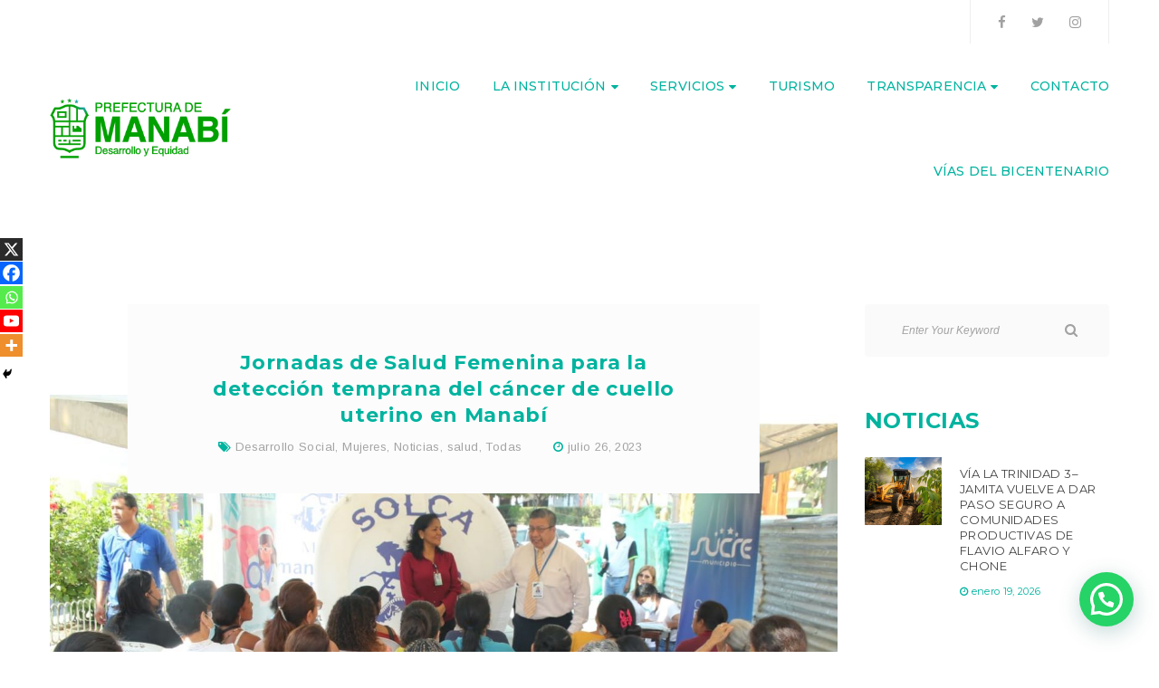

--- FILE ---
content_type: text/html; charset=UTF-8
request_url: https://www.manabi.gob.ec/index.php/jornadas-de-salud-femenina-para-la-deteccion-temprana-del-cancer-de-cuello-uterino-en-manabi/
body_size: 24772
content:
<!DOCTYPE html>
<html lang="es">
<head>
	<meta charset="UTF-8"/>
<meta name="viewport" content="width=device-width, initial-scale=1, maximum-scale=1">



<link rel="profile" href="https://gmpg.org/xfn/11" />

	<link rel="shortcut icon" href="https://www.manabi.gob.ec/wp-content/uploads/2023/05/Banner-Asi-se-Hace-Manabi-2.png" />





<meta name='robots' content='index, follow, max-image-preview:large, max-snippet:-1, max-video-preview:-1' />
	<style>img:is([sizes="auto" i], [sizes^="auto," i]) { contain-intrinsic-size: 3000px 1500px }</style>
	
	<!-- This site is optimized with the Yoast SEO plugin v26.6 - https://yoast.com/wordpress/plugins/seo/ -->
	<title>Jornadas de Salud Femenina para la detección temprana del cáncer de cuello uterino en Manabí - Prefectura de Manabí</title>
	<link rel="canonical" href="https://www.manabi.gob.ec/index.php/jornadas-de-salud-femenina-para-la-deteccion-temprana-del-cancer-de-cuello-uterino-en-manabi/" />
	<meta property="og:locale" content="es_ES" />
	<meta property="og:type" content="article" />
	<meta property="og:title" content="Jornadas de Salud Femenina para la detección temprana del cáncer de cuello uterino en Manabí - Prefectura de Manabí" />
	<meta property="og:description" content="En Bahía de Caráquez, Lila Rodríguez, de 60 años, llegó temprano a la Av. Bolívar, para someterse al examen de Papanicolau y prevenir el cáncer de cuello uterino. Junto a ella, otras 37 mujeres también recibieron este importante servicio de salud, gracias a la iniciativa impulsada por la Prefectura de Manabí en convenio con SOLCA, [&hellip;]" />
	<meta property="og:url" content="https://www.manabi.gob.ec/index.php/jornadas-de-salud-femenina-para-la-deteccion-temprana-del-cancer-de-cuello-uterino-en-manabi/" />
	<meta property="og:site_name" content="Prefectura de Manabí" />
	<meta property="article:published_time" content="2023-07-26T20:43:54+00:00" />
	<meta property="article:modified_time" content="2023-07-26T20:43:58+00:00" />
	<meta property="og:image" content="https://www.manabi.gob.ec/wp-content/uploads/2023/07/WhatsApp-Image-2023-07-26-at-14.00.28.jpeg" />
	<meta property="og:image:width" content="1280" />
	<meta property="og:image:height" content="853" />
	<meta property="og:image:type" content="image/jpeg" />
	<meta name="author" content="Lui Ochoa" />
	<meta name="twitter:card" content="summary_large_image" />
	<meta name="twitter:label1" content="Escrito por" />
	<meta name="twitter:data1" content="Lui Ochoa" />
	<meta name="twitter:label2" content="Tiempo de lectura" />
	<meta name="twitter:data2" content="2 minutos" />
	<script type="application/ld+json" class="yoast-schema-graph">{"@context":"https://schema.org","@graph":[{"@type":"WebPage","@id":"https://www.manabi.gob.ec/index.php/jornadas-de-salud-femenina-para-la-deteccion-temprana-del-cancer-de-cuello-uterino-en-manabi/","url":"https://www.manabi.gob.ec/index.php/jornadas-de-salud-femenina-para-la-deteccion-temprana-del-cancer-de-cuello-uterino-en-manabi/","name":"Jornadas de Salud Femenina para la detección temprana del cáncer de cuello uterino en Manabí - Prefectura de Manabí","isPartOf":{"@id":"https://www.manabi.gob.ec/#website"},"primaryImageOfPage":{"@id":"https://www.manabi.gob.ec/index.php/jornadas-de-salud-femenina-para-la-deteccion-temprana-del-cancer-de-cuello-uterino-en-manabi/#primaryimage"},"image":{"@id":"https://www.manabi.gob.ec/index.php/jornadas-de-salud-femenina-para-la-deteccion-temprana-del-cancer-de-cuello-uterino-en-manabi/#primaryimage"},"thumbnailUrl":"https://www.manabi.gob.ec/wp-content/uploads/2023/07/WhatsApp-Image-2023-07-26-at-14.00.28.jpeg","datePublished":"2023-07-26T20:43:54+00:00","dateModified":"2023-07-26T20:43:58+00:00","author":{"@id":"https://www.manabi.gob.ec/#/schema/person/c4f117989332ad723a6ced5994aa7d7a"},"breadcrumb":{"@id":"https://www.manabi.gob.ec/index.php/jornadas-de-salud-femenina-para-la-deteccion-temprana-del-cancer-de-cuello-uterino-en-manabi/#breadcrumb"},"inLanguage":"es","potentialAction":[{"@type":"ReadAction","target":["https://www.manabi.gob.ec/index.php/jornadas-de-salud-femenina-para-la-deteccion-temprana-del-cancer-de-cuello-uterino-en-manabi/"]}]},{"@type":"ImageObject","inLanguage":"es","@id":"https://www.manabi.gob.ec/index.php/jornadas-de-salud-femenina-para-la-deteccion-temprana-del-cancer-de-cuello-uterino-en-manabi/#primaryimage","url":"https://www.manabi.gob.ec/wp-content/uploads/2023/07/WhatsApp-Image-2023-07-26-at-14.00.28.jpeg","contentUrl":"https://www.manabi.gob.ec/wp-content/uploads/2023/07/WhatsApp-Image-2023-07-26-at-14.00.28.jpeg","width":1280,"height":853},{"@type":"BreadcrumbList","@id":"https://www.manabi.gob.ec/index.php/jornadas-de-salud-femenina-para-la-deteccion-temprana-del-cancer-de-cuello-uterino-en-manabi/#breadcrumb","itemListElement":[{"@type":"ListItem","position":1,"name":"Portada","item":"https://www.manabi.gob.ec/"},{"@type":"ListItem","position":2,"name":"Boletines","item":"https://www.manabi.gob.ec/index.php/boletines/"},{"@type":"ListItem","position":3,"name":"Jornadas de Salud Femenina para la detección temprana del cáncer de cuello uterino en Manabí"}]},{"@type":"WebSite","@id":"https://www.manabi.gob.ec/#website","url":"https://www.manabi.gob.ec/","name":"Prefectura de Manabí","description":"Página web de la prefectura","potentialAction":[{"@type":"SearchAction","target":{"@type":"EntryPoint","urlTemplate":"https://www.manabi.gob.ec/?s={search_term_string}"},"query-input":{"@type":"PropertyValueSpecification","valueRequired":true,"valueName":"search_term_string"}}],"inLanguage":"es"},{"@type":"Person","@id":"https://www.manabi.gob.ec/#/schema/person/c4f117989332ad723a6ced5994aa7d7a","name":"Lui Ochoa","image":{"@type":"ImageObject","inLanguage":"es","@id":"https://www.manabi.gob.ec/#/schema/person/image/","url":"https://secure.gravatar.com/avatar/6e8017d0fe69dead8a95864d2eb6e1e1d8bf8e01194ba49cf7b897ff038126ba?s=96&d=mm&r=g","contentUrl":"https://secure.gravatar.com/avatar/6e8017d0fe69dead8a95864d2eb6e1e1d8bf8e01194ba49cf7b897ff038126ba?s=96&d=mm&r=g","caption":"Lui Ochoa"},"url":"https://www.manabi.gob.ec/index.php/author/lochoa/"}]}</script>
	<!-- / Yoast SEO plugin. -->


<link rel='dns-prefetch' href='//fonts.googleapis.com' />
<link rel="alternate" type="application/rss+xml" title="Prefectura de Manabí &raquo; Feed" href="https://www.manabi.gob.ec/index.php/feed/" />
<link rel="alternate" type="application/rss+xml" title="Prefectura de Manabí &raquo; Feed de los comentarios" href="https://www.manabi.gob.ec/index.php/comments/feed/" />
<script type="text/javascript">
/* <![CDATA[ */
window._wpemojiSettings = {"baseUrl":"https:\/\/s.w.org\/images\/core\/emoji\/16.0.1\/72x72\/","ext":".png","svgUrl":"https:\/\/s.w.org\/images\/core\/emoji\/16.0.1\/svg\/","svgExt":".svg","source":{"concatemoji":"https:\/\/www.manabi.gob.ec\/wp-includes\/js\/wp-emoji-release.min.js?ver=6.8.3"}};
/*! This file is auto-generated */
!function(s,n){var o,i,e;function c(e){try{var t={supportTests:e,timestamp:(new Date).valueOf()};sessionStorage.setItem(o,JSON.stringify(t))}catch(e){}}function p(e,t,n){e.clearRect(0,0,e.canvas.width,e.canvas.height),e.fillText(t,0,0);var t=new Uint32Array(e.getImageData(0,0,e.canvas.width,e.canvas.height).data),a=(e.clearRect(0,0,e.canvas.width,e.canvas.height),e.fillText(n,0,0),new Uint32Array(e.getImageData(0,0,e.canvas.width,e.canvas.height).data));return t.every(function(e,t){return e===a[t]})}function u(e,t){e.clearRect(0,0,e.canvas.width,e.canvas.height),e.fillText(t,0,0);for(var n=e.getImageData(16,16,1,1),a=0;a<n.data.length;a++)if(0!==n.data[a])return!1;return!0}function f(e,t,n,a){switch(t){case"flag":return n(e,"\ud83c\udff3\ufe0f\u200d\u26a7\ufe0f","\ud83c\udff3\ufe0f\u200b\u26a7\ufe0f")?!1:!n(e,"\ud83c\udde8\ud83c\uddf6","\ud83c\udde8\u200b\ud83c\uddf6")&&!n(e,"\ud83c\udff4\udb40\udc67\udb40\udc62\udb40\udc65\udb40\udc6e\udb40\udc67\udb40\udc7f","\ud83c\udff4\u200b\udb40\udc67\u200b\udb40\udc62\u200b\udb40\udc65\u200b\udb40\udc6e\u200b\udb40\udc67\u200b\udb40\udc7f");case"emoji":return!a(e,"\ud83e\udedf")}return!1}function g(e,t,n,a){var r="undefined"!=typeof WorkerGlobalScope&&self instanceof WorkerGlobalScope?new OffscreenCanvas(300,150):s.createElement("canvas"),o=r.getContext("2d",{willReadFrequently:!0}),i=(o.textBaseline="top",o.font="600 32px Arial",{});return e.forEach(function(e){i[e]=t(o,e,n,a)}),i}function t(e){var t=s.createElement("script");t.src=e,t.defer=!0,s.head.appendChild(t)}"undefined"!=typeof Promise&&(o="wpEmojiSettingsSupports",i=["flag","emoji"],n.supports={everything:!0,everythingExceptFlag:!0},e=new Promise(function(e){s.addEventListener("DOMContentLoaded",e,{once:!0})}),new Promise(function(t){var n=function(){try{var e=JSON.parse(sessionStorage.getItem(o));if("object"==typeof e&&"number"==typeof e.timestamp&&(new Date).valueOf()<e.timestamp+604800&&"object"==typeof e.supportTests)return e.supportTests}catch(e){}return null}();if(!n){if("undefined"!=typeof Worker&&"undefined"!=typeof OffscreenCanvas&&"undefined"!=typeof URL&&URL.createObjectURL&&"undefined"!=typeof Blob)try{var e="postMessage("+g.toString()+"("+[JSON.stringify(i),f.toString(),p.toString(),u.toString()].join(",")+"));",a=new Blob([e],{type:"text/javascript"}),r=new Worker(URL.createObjectURL(a),{name:"wpTestEmojiSupports"});return void(r.onmessage=function(e){c(n=e.data),r.terminate(),t(n)})}catch(e){}c(n=g(i,f,p,u))}t(n)}).then(function(e){for(var t in e)n.supports[t]=e[t],n.supports.everything=n.supports.everything&&n.supports[t],"flag"!==t&&(n.supports.everythingExceptFlag=n.supports.everythingExceptFlag&&n.supports[t]);n.supports.everythingExceptFlag=n.supports.everythingExceptFlag&&!n.supports.flag,n.DOMReady=!1,n.readyCallback=function(){n.DOMReady=!0}}).then(function(){return e}).then(function(){var e;n.supports.everything||(n.readyCallback(),(e=n.source||{}).concatemoji?t(e.concatemoji):e.wpemoji&&e.twemoji&&(t(e.twemoji),t(e.wpemoji)))}))}((window,document),window._wpemojiSettings);
/* ]]> */
</script>

<link rel='stylesheet' id='gsf_google-fonts-css' href='https://fonts.googleapis.com/css?family=Arimo%3Aregular%2C400i%2C700%2C700i%7CMontserrat%3A100%2C100i%2C200%2C200i%2C300%2C300i%2Cregular%2C400i%2C500%2C500i%2C600%2C600i%2C700%2C700i%2C800%2C800i%2C900%2C900i%7CPoppins%3A300%2Cregular%2C500%2C600%2C700&#038;subset=greek-ext%2Ccyrillic%2Clatin-ext%2Ccyrillic-ext%2Clatin%2Cvietnamese%2Chebrew%2Cgreek%2Cdevanagari&#038;ver=6.8.3' type='text/css' media='all' />
<style id='wp-emoji-styles-inline-css' type='text/css'>

	img.wp-smiley, img.emoji {
		display: inline !important;
		border: none !important;
		box-shadow: none !important;
		height: 1em !important;
		width: 1em !important;
		margin: 0 0.07em !important;
		vertical-align: -0.1em !important;
		background: none !important;
		padding: 0 !important;
	}
</style>
<link rel='stylesheet' id='wp-block-library-css' href='https://www.manabi.gob.ec/wp-includes/css/dist/block-library/style.min.css?ver=6.8.3' type='text/css' media='all' />
<style id='wp-block-library-theme-inline-css' type='text/css'>
.wp-block-audio :where(figcaption){color:#555;font-size:13px;text-align:center}.is-dark-theme .wp-block-audio :where(figcaption){color:#ffffffa6}.wp-block-audio{margin:0 0 1em}.wp-block-code{border:1px solid #ccc;border-radius:4px;font-family:Menlo,Consolas,monaco,monospace;padding:.8em 1em}.wp-block-embed :where(figcaption){color:#555;font-size:13px;text-align:center}.is-dark-theme .wp-block-embed :where(figcaption){color:#ffffffa6}.wp-block-embed{margin:0 0 1em}.blocks-gallery-caption{color:#555;font-size:13px;text-align:center}.is-dark-theme .blocks-gallery-caption{color:#ffffffa6}:root :where(.wp-block-image figcaption){color:#555;font-size:13px;text-align:center}.is-dark-theme :root :where(.wp-block-image figcaption){color:#ffffffa6}.wp-block-image{margin:0 0 1em}.wp-block-pullquote{border-bottom:4px solid;border-top:4px solid;color:currentColor;margin-bottom:1.75em}.wp-block-pullquote cite,.wp-block-pullquote footer,.wp-block-pullquote__citation{color:currentColor;font-size:.8125em;font-style:normal;text-transform:uppercase}.wp-block-quote{border-left:.25em solid;margin:0 0 1.75em;padding-left:1em}.wp-block-quote cite,.wp-block-quote footer{color:currentColor;font-size:.8125em;font-style:normal;position:relative}.wp-block-quote:where(.has-text-align-right){border-left:none;border-right:.25em solid;padding-left:0;padding-right:1em}.wp-block-quote:where(.has-text-align-center){border:none;padding-left:0}.wp-block-quote.is-large,.wp-block-quote.is-style-large,.wp-block-quote:where(.is-style-plain){border:none}.wp-block-search .wp-block-search__label{font-weight:700}.wp-block-search__button{border:1px solid #ccc;padding:.375em .625em}:where(.wp-block-group.has-background){padding:1.25em 2.375em}.wp-block-separator.has-css-opacity{opacity:.4}.wp-block-separator{border:none;border-bottom:2px solid;margin-left:auto;margin-right:auto}.wp-block-separator.has-alpha-channel-opacity{opacity:1}.wp-block-separator:not(.is-style-wide):not(.is-style-dots){width:100px}.wp-block-separator.has-background:not(.is-style-dots){border-bottom:none;height:1px}.wp-block-separator.has-background:not(.is-style-wide):not(.is-style-dots){height:2px}.wp-block-table{margin:0 0 1em}.wp-block-table td,.wp-block-table th{word-break:normal}.wp-block-table :where(figcaption){color:#555;font-size:13px;text-align:center}.is-dark-theme .wp-block-table :where(figcaption){color:#ffffffa6}.wp-block-video :where(figcaption){color:#555;font-size:13px;text-align:center}.is-dark-theme .wp-block-video :where(figcaption){color:#ffffffa6}.wp-block-video{margin:0 0 1em}:root :where(.wp-block-template-part.has-background){margin-bottom:0;margin-top:0;padding:1.25em 2.375em}
</style>
<style id='classic-theme-styles-inline-css' type='text/css'>
/*! This file is auto-generated */
.wp-block-button__link{color:#fff;background-color:#32373c;border-radius:9999px;box-shadow:none;text-decoration:none;padding:calc(.667em + 2px) calc(1.333em + 2px);font-size:1.125em}.wp-block-file__button{background:#32373c;color:#fff;text-decoration:none}
</style>
<style id='joinchat-button-style-inline-css' type='text/css'>
.wp-block-joinchat-button{border:none!important;text-align:center}.wp-block-joinchat-button figure{display:table;margin:0 auto;padding:0}.wp-block-joinchat-button figcaption{font:normal normal 400 .6em/2em var(--wp--preset--font-family--system-font,sans-serif);margin:0;padding:0}.wp-block-joinchat-button .joinchat-button__qr{background-color:#fff;border:6px solid #25d366;border-radius:30px;box-sizing:content-box;display:block;height:200px;margin:auto;overflow:hidden;padding:10px;width:200px}.wp-block-joinchat-button .joinchat-button__qr canvas,.wp-block-joinchat-button .joinchat-button__qr img{display:block;margin:auto}.wp-block-joinchat-button .joinchat-button__link{align-items:center;background-color:#25d366;border:6px solid #25d366;border-radius:30px;display:inline-flex;flex-flow:row nowrap;justify-content:center;line-height:1.25em;margin:0 auto;text-decoration:none}.wp-block-joinchat-button .joinchat-button__link:before{background:transparent var(--joinchat-ico) no-repeat center;background-size:100%;content:"";display:block;height:1.5em;margin:-.75em .75em -.75em 0;width:1.5em}.wp-block-joinchat-button figure+.joinchat-button__link{margin-top:10px}@media (orientation:landscape)and (min-height:481px),(orientation:portrait)and (min-width:481px){.wp-block-joinchat-button.joinchat-button--qr-only figure+.joinchat-button__link{display:none}}@media (max-width:480px),(orientation:landscape)and (max-height:480px){.wp-block-joinchat-button figure{display:none}}

</style>
<style id='global-styles-inline-css' type='text/css'>
:root{--wp--preset--aspect-ratio--square: 1;--wp--preset--aspect-ratio--4-3: 4/3;--wp--preset--aspect-ratio--3-4: 3/4;--wp--preset--aspect-ratio--3-2: 3/2;--wp--preset--aspect-ratio--2-3: 2/3;--wp--preset--aspect-ratio--16-9: 16/9;--wp--preset--aspect-ratio--9-16: 9/16;--wp--preset--color--black: #000000;--wp--preset--color--cyan-bluish-gray: #abb8c3;--wp--preset--color--white: #ffffff;--wp--preset--color--pale-pink: #f78da7;--wp--preset--color--vivid-red: #cf2e2e;--wp--preset--color--luminous-vivid-orange: #ff6900;--wp--preset--color--luminous-vivid-amber: #fcb900;--wp--preset--color--light-green-cyan: #7bdcb5;--wp--preset--color--vivid-green-cyan: #00d084;--wp--preset--color--pale-cyan-blue: #8ed1fc;--wp--preset--color--vivid-cyan-blue: #0693e3;--wp--preset--color--vivid-purple: #9b51e0;--wp--preset--gradient--vivid-cyan-blue-to-vivid-purple: linear-gradient(135deg,rgba(6,147,227,1) 0%,rgb(155,81,224) 100%);--wp--preset--gradient--light-green-cyan-to-vivid-green-cyan: linear-gradient(135deg,rgb(122,220,180) 0%,rgb(0,208,130) 100%);--wp--preset--gradient--luminous-vivid-amber-to-luminous-vivid-orange: linear-gradient(135deg,rgba(252,185,0,1) 0%,rgba(255,105,0,1) 100%);--wp--preset--gradient--luminous-vivid-orange-to-vivid-red: linear-gradient(135deg,rgba(255,105,0,1) 0%,rgb(207,46,46) 100%);--wp--preset--gradient--very-light-gray-to-cyan-bluish-gray: linear-gradient(135deg,rgb(238,238,238) 0%,rgb(169,184,195) 100%);--wp--preset--gradient--cool-to-warm-spectrum: linear-gradient(135deg,rgb(74,234,220) 0%,rgb(151,120,209) 20%,rgb(207,42,186) 40%,rgb(238,44,130) 60%,rgb(251,105,98) 80%,rgb(254,248,76) 100%);--wp--preset--gradient--blush-light-purple: linear-gradient(135deg,rgb(255,206,236) 0%,rgb(152,150,240) 100%);--wp--preset--gradient--blush-bordeaux: linear-gradient(135deg,rgb(254,205,165) 0%,rgb(254,45,45) 50%,rgb(107,0,62) 100%);--wp--preset--gradient--luminous-dusk: linear-gradient(135deg,rgb(255,203,112) 0%,rgb(199,81,192) 50%,rgb(65,88,208) 100%);--wp--preset--gradient--pale-ocean: linear-gradient(135deg,rgb(255,245,203) 0%,rgb(182,227,212) 50%,rgb(51,167,181) 100%);--wp--preset--gradient--electric-grass: linear-gradient(135deg,rgb(202,248,128) 0%,rgb(113,206,126) 100%);--wp--preset--gradient--midnight: linear-gradient(135deg,rgb(2,3,129) 0%,rgb(40,116,252) 100%);--wp--preset--font-size--small: 13px;--wp--preset--font-size--medium: 20px;--wp--preset--font-size--large: 36px;--wp--preset--font-size--x-large: 42px;--wp--preset--spacing--20: 0.44rem;--wp--preset--spacing--30: 0.67rem;--wp--preset--spacing--40: 1rem;--wp--preset--spacing--50: 1.5rem;--wp--preset--spacing--60: 2.25rem;--wp--preset--spacing--70: 3.38rem;--wp--preset--spacing--80: 5.06rem;--wp--preset--shadow--natural: 6px 6px 9px rgba(0, 0, 0, 0.2);--wp--preset--shadow--deep: 12px 12px 50px rgba(0, 0, 0, 0.4);--wp--preset--shadow--sharp: 6px 6px 0px rgba(0, 0, 0, 0.2);--wp--preset--shadow--outlined: 6px 6px 0px -3px rgba(255, 255, 255, 1), 6px 6px rgba(0, 0, 0, 1);--wp--preset--shadow--crisp: 6px 6px 0px rgba(0, 0, 0, 1);}:where(.is-layout-flex){gap: 0.5em;}:where(.is-layout-grid){gap: 0.5em;}body .is-layout-flex{display: flex;}.is-layout-flex{flex-wrap: wrap;align-items: center;}.is-layout-flex > :is(*, div){margin: 0;}body .is-layout-grid{display: grid;}.is-layout-grid > :is(*, div){margin: 0;}:where(.wp-block-columns.is-layout-flex){gap: 2em;}:where(.wp-block-columns.is-layout-grid){gap: 2em;}:where(.wp-block-post-template.is-layout-flex){gap: 1.25em;}:where(.wp-block-post-template.is-layout-grid){gap: 1.25em;}.has-black-color{color: var(--wp--preset--color--black) !important;}.has-cyan-bluish-gray-color{color: var(--wp--preset--color--cyan-bluish-gray) !important;}.has-white-color{color: var(--wp--preset--color--white) !important;}.has-pale-pink-color{color: var(--wp--preset--color--pale-pink) !important;}.has-vivid-red-color{color: var(--wp--preset--color--vivid-red) !important;}.has-luminous-vivid-orange-color{color: var(--wp--preset--color--luminous-vivid-orange) !important;}.has-luminous-vivid-amber-color{color: var(--wp--preset--color--luminous-vivid-amber) !important;}.has-light-green-cyan-color{color: var(--wp--preset--color--light-green-cyan) !important;}.has-vivid-green-cyan-color{color: var(--wp--preset--color--vivid-green-cyan) !important;}.has-pale-cyan-blue-color{color: var(--wp--preset--color--pale-cyan-blue) !important;}.has-vivid-cyan-blue-color{color: var(--wp--preset--color--vivid-cyan-blue) !important;}.has-vivid-purple-color{color: var(--wp--preset--color--vivid-purple) !important;}.has-black-background-color{background-color: var(--wp--preset--color--black) !important;}.has-cyan-bluish-gray-background-color{background-color: var(--wp--preset--color--cyan-bluish-gray) !important;}.has-white-background-color{background-color: var(--wp--preset--color--white) !important;}.has-pale-pink-background-color{background-color: var(--wp--preset--color--pale-pink) !important;}.has-vivid-red-background-color{background-color: var(--wp--preset--color--vivid-red) !important;}.has-luminous-vivid-orange-background-color{background-color: var(--wp--preset--color--luminous-vivid-orange) !important;}.has-luminous-vivid-amber-background-color{background-color: var(--wp--preset--color--luminous-vivid-amber) !important;}.has-light-green-cyan-background-color{background-color: var(--wp--preset--color--light-green-cyan) !important;}.has-vivid-green-cyan-background-color{background-color: var(--wp--preset--color--vivid-green-cyan) !important;}.has-pale-cyan-blue-background-color{background-color: var(--wp--preset--color--pale-cyan-blue) !important;}.has-vivid-cyan-blue-background-color{background-color: var(--wp--preset--color--vivid-cyan-blue) !important;}.has-vivid-purple-background-color{background-color: var(--wp--preset--color--vivid-purple) !important;}.has-black-border-color{border-color: var(--wp--preset--color--black) !important;}.has-cyan-bluish-gray-border-color{border-color: var(--wp--preset--color--cyan-bluish-gray) !important;}.has-white-border-color{border-color: var(--wp--preset--color--white) !important;}.has-pale-pink-border-color{border-color: var(--wp--preset--color--pale-pink) !important;}.has-vivid-red-border-color{border-color: var(--wp--preset--color--vivid-red) !important;}.has-luminous-vivid-orange-border-color{border-color: var(--wp--preset--color--luminous-vivid-orange) !important;}.has-luminous-vivid-amber-border-color{border-color: var(--wp--preset--color--luminous-vivid-amber) !important;}.has-light-green-cyan-border-color{border-color: var(--wp--preset--color--light-green-cyan) !important;}.has-vivid-green-cyan-border-color{border-color: var(--wp--preset--color--vivid-green-cyan) !important;}.has-pale-cyan-blue-border-color{border-color: var(--wp--preset--color--pale-cyan-blue) !important;}.has-vivid-cyan-blue-border-color{border-color: var(--wp--preset--color--vivid-cyan-blue) !important;}.has-vivid-purple-border-color{border-color: var(--wp--preset--color--vivid-purple) !important;}.has-vivid-cyan-blue-to-vivid-purple-gradient-background{background: var(--wp--preset--gradient--vivid-cyan-blue-to-vivid-purple) !important;}.has-light-green-cyan-to-vivid-green-cyan-gradient-background{background: var(--wp--preset--gradient--light-green-cyan-to-vivid-green-cyan) !important;}.has-luminous-vivid-amber-to-luminous-vivid-orange-gradient-background{background: var(--wp--preset--gradient--luminous-vivid-amber-to-luminous-vivid-orange) !important;}.has-luminous-vivid-orange-to-vivid-red-gradient-background{background: var(--wp--preset--gradient--luminous-vivid-orange-to-vivid-red) !important;}.has-very-light-gray-to-cyan-bluish-gray-gradient-background{background: var(--wp--preset--gradient--very-light-gray-to-cyan-bluish-gray) !important;}.has-cool-to-warm-spectrum-gradient-background{background: var(--wp--preset--gradient--cool-to-warm-spectrum) !important;}.has-blush-light-purple-gradient-background{background: var(--wp--preset--gradient--blush-light-purple) !important;}.has-blush-bordeaux-gradient-background{background: var(--wp--preset--gradient--blush-bordeaux) !important;}.has-luminous-dusk-gradient-background{background: var(--wp--preset--gradient--luminous-dusk) !important;}.has-pale-ocean-gradient-background{background: var(--wp--preset--gradient--pale-ocean) !important;}.has-electric-grass-gradient-background{background: var(--wp--preset--gradient--electric-grass) !important;}.has-midnight-gradient-background{background: var(--wp--preset--gradient--midnight) !important;}.has-small-font-size{font-size: var(--wp--preset--font-size--small) !important;}.has-medium-font-size{font-size: var(--wp--preset--font-size--medium) !important;}.has-large-font-size{font-size: var(--wp--preset--font-size--large) !important;}.has-x-large-font-size{font-size: var(--wp--preset--font-size--x-large) !important;}
:where(.wp-block-post-template.is-layout-flex){gap: 1.25em;}:where(.wp-block-post-template.is-layout-grid){gap: 1.25em;}
:where(.wp-block-columns.is-layout-flex){gap: 2em;}:where(.wp-block-columns.is-layout-grid){gap: 2em;}
:root :where(.wp-block-pullquote){font-size: 1.5em;line-height: 1.6;}
</style>
<link rel='stylesheet' id='contact-form-7-css' href='https://www.manabi.gob.ec/wp-content/plugins/contact-form-7/includes/css/styles.css?ver=6.1.4' type='text/css' media='all' />
<link rel='stylesheet' id='powertip-css' href='https://www.manabi.gob.ec/wp-content/plugins/devvn-image-hotspot/frontend/css/jquery.powertip.min.css?ver=1.2.0' type='text/css' media='all' />
<link rel='stylesheet' id='maps-points-css' href='https://www.manabi.gob.ec/wp-content/plugins/devvn-image-hotspot/frontend/css/maps_points.css?ver=1.3.0' type='text/css' media='all' />
<link rel='stylesheet' id='gsf_admin-bar-css' href='https://www.manabi.gob.ec/wp-content/plugins/ruby-build-framework/assets/css/admin-bar.min.css?ver=1.6' type='text/css' media='all' />
<link rel='stylesheet' id='font-awesome-css' href='https://www.manabi.gob.ec/wp-content/plugins/ruby-build-framework/libs/smart-framework/assets/vendors/font-awesome/css/font-awesome.min.css?ver=4.7.0' type='text/css' media='all' />
<link rel='stylesheet' id='font-construction-css' href='https://www.manabi.gob.ec/wp-content/themes/g5plus-ruby-build/assets/vendors/font-construction/css/flaticon.min.css?ver=6.8.3' type='text/css' media='all' />
<link rel='stylesheet' id='gsf_xmenu-animate-css' href='https://www.manabi.gob.ec/wp-content/plugins/ruby-build-framework/core/xmenu/assets/css/animate.min.css?ver=3.5.1' type='text/css' media='all' />
<link rel='stylesheet' id='dflip-style-css' href='https://www.manabi.gob.ec/wp-content/plugins/3d-flipbook-dflip-lite/assets/css/dflip.min.css?ver=2.4.20' type='text/css' media='all' />
<link rel='stylesheet' id='heateor_sss_frontend_css-css' href='https://www.manabi.gob.ec/wp-content/plugins/sassy-social-share/public/css/sassy-social-share-public.css?ver=3.3.79' type='text/css' media='all' />
<style id='heateor_sss_frontend_css-inline-css' type='text/css'>
.heateor_sss_button_instagram span.heateor_sss_svg,a.heateor_sss_instagram span.heateor_sss_svg{background:radial-gradient(circle at 30% 107%,#fdf497 0,#fdf497 5%,#fd5949 45%,#d6249f 60%,#285aeb 90%)}.heateor_sss_horizontal_sharing .heateor_sss_svg,.heateor_sss_standard_follow_icons_container .heateor_sss_svg{color:#fff;border-width:0px;border-style:solid;border-color:transparent}.heateor_sss_horizontal_sharing .heateorSssTCBackground{color:#666}.heateor_sss_horizontal_sharing span.heateor_sss_svg:hover,.heateor_sss_standard_follow_icons_container span.heateor_sss_svg:hover{border-color:transparent;}.heateor_sss_vertical_sharing span.heateor_sss_svg,.heateor_sss_floating_follow_icons_container span.heateor_sss_svg{color:#fff;border-width:0px;border-style:solid;border-color:transparent;}.heateor_sss_vertical_sharing .heateorSssTCBackground{color:#666;}.heateor_sss_vertical_sharing span.heateor_sss_svg:hover,.heateor_sss_floating_follow_icons_container span.heateor_sss_svg:hover{border-color:transparent;}@media screen and (max-width:783px) {.heateor_sss_vertical_sharing{display:none!important}}div.heateor_sss_mobile_footer{display:none;}@media screen and (max-width:783px){div.heateor_sss_bottom_sharing .heateorSssTCBackground{background-color:white}div.heateor_sss_bottom_sharing{width:100%!important;left:0!important;}div.heateor_sss_bottom_sharing a{width:20% !important;}div.heateor_sss_bottom_sharing .heateor_sss_svg{width: 100% !important;}div.heateor_sss_bottom_sharing div.heateorSssTotalShareCount{font-size:1em!important;line-height:17.5px!important}div.heateor_sss_bottom_sharing div.heateorSssTotalShareText{font-size:.7em!important;line-height:0px!important}div.heateor_sss_mobile_footer{display:block;height:25px;}.heateor_sss_bottom_sharing{padding:0!important;display:block!important;width:auto!important;bottom:-2px!important;top: auto!important;}.heateor_sss_bottom_sharing .heateor_sss_square_count{line-height:inherit;}.heateor_sss_bottom_sharing .heateorSssSharingArrow{display:none;}.heateor_sss_bottom_sharing .heateorSssTCBackground{margin-right:1.1em!important}}
</style>
<!--[if lt IE 9]>
<link rel='stylesheet' id='vc_lte_ie9-css' href='https://www.manabi.gob.ec/wp-content/plugins/js_composer/assets/css/vc_lte_ie9.min.css?ver=6.0.5' type='text/css' media='screen' />
<![endif]-->
<link rel='stylesheet' id='bootstrap-css' href='https://www.manabi.gob.ec/wp-content/themes/g5plus-ruby-build/assets/vendors/bootstrap/css/bootstrap.min.css?ver=3.3.7' type='text/css' media='all' />
<link rel='stylesheet' id='custom-bootstrap-css' href='https://www.manabi.gob.ec/wp-content/themes/g5plus-ruby-build/assets/vendors/bootstrap/css/custom-bootstrap.css?ver=3.3.7' type='text/css' media='all' />
<link rel='stylesheet' id='owl.carousel-css' href='https://www.manabi.gob.ec/wp-content/themes/g5plus-ruby-build/assets/vendors/owl.carousel/assets/owl.carousel.min.css?ver=2.2.0' type='text/css' media='all' />
<link rel='stylesheet' id='owl.carousel.theme.default-css' href='https://www.manabi.gob.ec/wp-content/themes/g5plus-ruby-build/assets/vendors/owl.carousel/assets/owl.theme.default.min.css?ver=2.2.0' type='text/css' media='all' />
<link rel='stylesheet' id='perfect-scrollbar-css' href='https://www.manabi.gob.ec/wp-content/plugins/ruby-build-framework/libs/smart-framework/assets/vendors/perfect-scrollbar/css/perfect-scrollbar.min.css?ver=0.6.11' type='text/css' media='all' />
<link rel='stylesheet' id='magnific-popup-css' href='https://www.manabi.gob.ec/wp-content/plugins/ruby-build-framework/libs/smart-framework/assets/vendors/magnific-popup/magnific-popup.min.css?ver=1.1.0' type='text/css' media='all' />
<link rel='stylesheet' id='animate-css-css' href='https://www.manabi.gob.ec/wp-content/themes/g5plus-ruby-build/assets/css/animate.min.css?ver=1.0' type='text/css' media='all' />
<link rel='stylesheet' id='ladda-css' href='https://www.manabi.gob.ec/wp-content/themes/g5plus-ruby-build/assets/vendors/ladda/ladda-themeless.min.css?ver=1.0' type='text/css' media='all' />
<link rel='stylesheet' id='g5plus_ruby_build_main-css' href='https://www.manabi.gob.ec/wp-content/themes/g5plus-ruby-build/style.min.css?ver=6.8.3' type='text/css' media='all' />
<style id='g5plus_ruby_build_main-inline-css' type='text/css'>
			body {
				background-color: #fff !important
			}				.site-loading {
					background-color: #fff !important;
				}				#gf-wrapper {
					background-color: #ffffff !important;
				}				.main-menu ul.sub-menu {
					background-color: #00b39f !important;
				}				.gf-page-title {
					background-color: #00b39f !important;
				}                        .top-drawer-content {
                                                        padding-top: 10px;                            padding-bottom: 10px;
                        }                        #primary-content {
                                                        padding-left: 0px;                            padding-right: 0px;                            padding-top: 100px;                            padding-bottom: 100px;
                        }                        @media (max-width: 991px) {
                            #primary-content {
                                                            padding-top: 50px;                            padding-bottom: 50px;
                            }
                        }
                .thumbnail-size-thumbnail:before {
                    padding-bottom: 100%;
                }                .thumbnail-size-medium:before {
                    padding-bottom: 100%;
                }                .thumbnail-size-large:before {
                    padding-bottom: 100%;
                }                .thumbnail-size-1536x1536:before {
                    padding-bottom: 100%;
                }                .thumbnail-size-2048x2048:before {
                    padding-bottom: 100%;
                }.vc_custom_1501136036248{padding-top: 100px !important;background-image: url(https://www.manabi.gob.ec/wp-content/uploads/2017/07/bg-footer.jpg?id=244) !important;background-position: center !important;background-repeat: no-repeat !important;background-size: cover !important;}.vc_custom_1501472154118{padding-top: 35px !important;}.vc_custom_1505104795950{padding-top: 41px !important;padding-bottom: 41px !important;}.vc_custom_1501553213116{margin-top: -15px !important;}.vc_custom_1743717380630{margin-bottom: -15px !important;}.vc_custom_1507022079375{margin-top: 0px !important;margin-bottom: 0px !important;}                .canvas-overlay {
                    cursor: url(https://www.manabi.gob.ec/wp-content/themes/g5plus-ruby-build/assets/images/close.png) 15 15, default;
                }
</style>
<link rel='stylesheet' id='g5plus_ruby_build_skin_skin-light-css' href='https://www.manabi.gob.ec/wp-content/themes/g5plus-ruby-build/assets/skin/skin-light.min.css?ver=6.8.3' type='text/css' media='all' />
<link rel='stylesheet' id='js_composer_front-css' href='https://www.manabi.gob.ec/wp-content/plugins/js_composer/assets/css/js_composer.min.css?ver=6.0.5' type='text/css' media='all' />
<script type="text/javascript" src="https://www.manabi.gob.ec/wp-includes/js/jquery/jquery.min.js?ver=3.7.1" id="jquery-core-js"></script>
<script type="text/javascript" src="https://www.manabi.gob.ec/wp-includes/js/jquery/jquery-migrate.min.js?ver=3.4.1" id="jquery-migrate-js"></script>
<script type="text/javascript" data-jetpack-boost="ignore" src="//www.manabi.gob.ec/wp-content/plugins/revslider/sr6/assets/js/rbtools.min.js?ver=6.7.29" async id="tp-tools-js"></script>
<script type="text/javascript" data-jetpack-boost="ignore" src="//www.manabi.gob.ec/wp-content/plugins/revslider/sr6/assets/js/rs6.min.js?ver=6.7.34" async id="revmin-js"></script>
<script type="text/javascript" src="https://www.manabi.gob.ec/wp-content/plugins/wp-image-zoooom/assets/js/jquery.image_zoom.min.js?ver=1.60" id="image_zoooom-js" defer="defer" data-wp-strategy="defer"></script>
<script type="text/javascript" id="image_zoooom-init-js-extra">
/* <![CDATA[ */
var IZ = {"options":[],"with_woocommerce":"0","exchange_thumbnails":"1","enable_mobile":"0","woo_categories":"0","woo_slider":"0","enable_surecart":"0"};
/* ]]> */
</script>
<script type="text/javascript" src="https://www.manabi.gob.ec/wp-content/plugins/wp-image-zoooom/assets/js/image_zoom-init.js?ver=1.60" id="image_zoooom-init-js" defer="defer" data-wp-strategy="defer"></script>
<link rel="https://api.w.org/" href="https://www.manabi.gob.ec/index.php/wp-json/" /><link rel="alternate" title="JSON" type="application/json" href="https://www.manabi.gob.ec/index.php/wp-json/wp/v2/posts/25334" /><link rel="EditURI" type="application/rsd+xml" title="RSD" href="https://www.manabi.gob.ec/xmlrpc.php?rsd" />
<meta name="generator" content="WordPress 6.8.3" />
<link rel='shortlink' href='https://www.manabi.gob.ec/?p=25334' />
<link rel="alternate" title="oEmbed (JSON)" type="application/json+oembed" href="https://www.manabi.gob.ec/index.php/wp-json/oembed/1.0/embed?url=https%3A%2F%2Fwww.manabi.gob.ec%2Findex.php%2Fjornadas-de-salud-femenina-para-la-deteccion-temprana-del-cancer-de-cuello-uterino-en-manabi%2F" />
<link rel="alternate" title="oEmbed (XML)" type="text/xml+oembed" href="https://www.manabi.gob.ec/index.php/wp-json/oembed/1.0/embed?url=https%3A%2F%2Fwww.manabi.gob.ec%2Findex.php%2Fjornadas-de-salud-femenina-para-la-deteccion-temprana-del-cancer-de-cuello-uterino-en-manabi%2F&#038;format=xml" />
		<meta property="fb:pages" content="141847932544976" />
					<meta property="ia:markup_url" content="https://www.manabi.gob.ec/index.php/jornadas-de-salud-femenina-para-la-deteccion-temprana-del-cancer-de-cuello-uterino-en-manabi/?ia_markup=1" />
			<meta name="generator" content="Powered by WPBakery Page Builder - drag and drop page builder for WordPress."/>
<meta name="generator" content="Powered by Slider Revolution 6.7.34 - responsive, Mobile-Friendly Slider Plugin for WordPress with comfortable drag and drop interface." />
<style type="text/css">img.zoooom,.zoooom img{padding:0!important;}.vc_editor.compose-mode .zoooom::before { content: "\f179     Zoom applied to the image. Check on the frontend"; position: absolute; margin-top: 12px; text-align: right; background-color: white; line-height: 1.4em; left: 5%; padding: 0 10px 6px; font-family: dashicons; font-size: 0.9em; font-style: italic; z-index: 20; }</style><script type="text/javascript"></script><script data-jetpack-boost="ignore">function setREVStartSize(e){
			//window.requestAnimationFrame(function() {
				window.RSIW = window.RSIW===undefined ? window.innerWidth : window.RSIW;
				window.RSIH = window.RSIH===undefined ? window.innerHeight : window.RSIH;
				try {
					var pw = document.getElementById(e.c).parentNode.offsetWidth,
						newh;
					pw = pw===0 || isNaN(pw) || (e.l=="fullwidth" || e.layout=="fullwidth") ? window.RSIW : pw;
					e.tabw = e.tabw===undefined ? 0 : parseInt(e.tabw);
					e.thumbw = e.thumbw===undefined ? 0 : parseInt(e.thumbw);
					e.tabh = e.tabh===undefined ? 0 : parseInt(e.tabh);
					e.thumbh = e.thumbh===undefined ? 0 : parseInt(e.thumbh);
					e.tabhide = e.tabhide===undefined ? 0 : parseInt(e.tabhide);
					e.thumbhide = e.thumbhide===undefined ? 0 : parseInt(e.thumbhide);
					e.mh = e.mh===undefined || e.mh=="" || e.mh==="auto" ? 0 : parseInt(e.mh,0);
					if(e.layout==="fullscreen" || e.l==="fullscreen")
						newh = Math.max(e.mh,window.RSIH);
					else{
						e.gw = Array.isArray(e.gw) ? e.gw : [e.gw];
						for (var i in e.rl) if (e.gw[i]===undefined || e.gw[i]===0) e.gw[i] = e.gw[i-1];
						e.gh = e.el===undefined || e.el==="" || (Array.isArray(e.el) && e.el.length==0)? e.gh : e.el;
						e.gh = Array.isArray(e.gh) ? e.gh : [e.gh];
						for (var i in e.rl) if (e.gh[i]===undefined || e.gh[i]===0) e.gh[i] = e.gh[i-1];
											
						var nl = new Array(e.rl.length),
							ix = 0,
							sl;
						e.tabw = e.tabhide>=pw ? 0 : e.tabw;
						e.thumbw = e.thumbhide>=pw ? 0 : e.thumbw;
						e.tabh = e.tabhide>=pw ? 0 : e.tabh;
						e.thumbh = e.thumbhide>=pw ? 0 : e.thumbh;
						for (var i in e.rl) nl[i] = e.rl[i]<window.RSIW ? 0 : e.rl[i];
						sl = nl[0];
						for (var i in nl) if (sl>nl[i] && nl[i]>0) { sl = nl[i]; ix=i;}
						var m = pw>(e.gw[ix]+e.tabw+e.thumbw) ? 1 : (pw-(e.tabw+e.thumbw)) / (e.gw[ix]);
						newh =  (e.gh[ix] * m) + (e.tabh + e.thumbh);
					}
					var el = document.getElementById(e.c);
					if (el!==null && el) el.style.height = newh+"px";
					el = document.getElementById(e.c+"_wrapper");
					if (el!==null && el) {
						el.style.height = newh+"px";
						el.style.display = "block";
					}
				} catch(e){
					console.log("Failure at Presize of Slider:" + e)
				}
			//});
		  };</script>
<style type="text/css" id="gsf-custom-css"></style>		<style type="text/css" id="wp-custom-css">
			.numeritosblancos {
	color:#fff;
}

.hide-element{
	display:none !important;
}

.our-team-item-inner.clearfix.gf_animate_when_almost_visible.bottom-to-top.wpb_start_animation.animated {
	background-color:#f4f4f4;
}

ul.nav.nav-tabs.gf-cate-filter.gsf-pretty-tabs.gsf-pretty-tabs-initialized {
	background-color:#f4f4f4;
}

h4.gsf-our-team-title.fw-normal.letter-spacing-03.mg-bottom-5 {
	pointer-events: none;
       cursor: default;
}

a.btn-read-more.accent-color.heading_font {
	display:none;
}

.wrap {
    width: 100%;
    height: 1600px;
    overflow: hidden;
	  margin:0px auto;
}

iframe {
    width: 76.92% !important;
    height: 76.92% !important;
    -webkit-transform: scale(1.5);
    transform: scale(1.5);
    -webkit-transform-origin: 0 0;
    transform-origin: 0 0;
}

page-id-18765.nav-bottom-left > .owl-nav, .nav-bottom-center > .owl-nav, .nav-bottom-right > .owl-nav {
margin-top:0px;
}

article.post-large-image .entry-thumb-wrap + .gf-post-content .gf-post-title-wrap {
    width: 77.586%;
    padding: 0px 5px 0px 5px;
}

.btn.btn-primary.btn-3d {
	font-size:14px;
}

.our-team-excerpt {
	text-align: justify;
}
.wpb_wrapper {
	text-align:justify;
}

		</style>
		<noscript><style> .wpb_animate_when_almost_visible { opacity: 1; }</style></noscript></head>
<body data-rsssl=1 class="wp-singular post-template-default single single-post postid-25334 single-format-standard wp-embed-responsive wp-theme-g5plus-ruby-build chrome single-post-layout-1 wpb-js-composer js-comp-ver-6.0.5 vc_responsive">
			<!-- Open Wrapper -->
	<div id="gf-wrapper" class="gf-skin skin-light">
		<header data-layout="header-1" data-responsive-breakpoint="991" data-sticky-skin="gf-skin skin-light" data-sticky-type="scroll_up" class="main-header header-1 gf-skin skin-light">
	<div class="top-bar">
			<div class="vc_row wpb_row vc_row-fluid vc_custom_1743717380630 gf-skin skin-light">
            							<div class="gf-container container">
								<div class="top-bar-padding wpb_column vc_column_container vc_col-sm-9"><div class="vc_column-inner vc_custom_1507022079375"><div class="wpb_wrapper"><div class="wpb_widgetised_column wpb_content_element mg-bottom-0">
		<div class="wpb_wrapper">
			
			
		</div>
	</div>
</div></div></div><div class="wpb_column vc_column_container vc_col-sm-3"><div class="vc_column-inner"><div class="wpb_wrapper"><div class="wpb_widgetised_column wpb_content_element mg-bottom-0 social-float-right">
		<div class="wpb_wrapper">
			
			<aside id="gsf-social-profile-3" class="topbar-social mg-bottom-0 widget widget-social-profile"><ul class="gf-social-icon gf-inline social-icon-small">
									<li class="social-facebook">
									<a class="" title="Facebook" href="https://www.facebook.com/prefecturademanabi"><i class="fa fa-facebook"></i></a>
				
			</li>
											<li class="social-twitter">
									<a class="" title="Twitter" href="https://twitter.com/PrefecturManabi"><i class="fa fa-twitter"></i></a>
				
			</li>
											<li class="social-instagram">
									<a class="" title="Instagram" href="https://www.instagram.com/prefecturademanabi/"><i class="fa fa-instagram"></i></a>
				
			</li>
			</ul>

</aside>
		</div>
	</div>
</div></div></div>							</div>
			
		</div>

<div class='heateor_sss_sharing_container heateor_sss_vertical_sharing heateor_sss_bottom_sharing' style='width:29px;left: -10px;top: 250px;box-shadow:none' data-heateor-sss-href='https://www.manabi.gob.ec/index.php/jornadas-de-salud-femenina-para-la-deteccion-temprana-del-cancer-de-cuello-uterino-en-manabi/'><div class="heateor_sss_sharing_ul"><a aria-label="X" class="heateor_sss_button_x" href="https://twitter.com/intent/tweet?text=Jornadas%20de%20Salud%20Femenina%20para%20la%20detecci%C3%B3n%20temprana%20del%20c%C3%A1ncer%20de%20cuello%20uterino%20en%20Manab%C3%AD&amp;url=https%3A%2F%2Fwww.manabi.gob.ec%2Findex.php%2Fjornadas-de-salud-femenina-para-la-deteccion-temprana-del-cancer-de-cuello-uterino-en-manabi%2F" title="X" rel="nofollow noopener" target="_blank" style="font-size:32px!important;box-shadow:none;display:inline-block;vertical-align:middle"><span class="heateor_sss_svg heateor_sss_s__default heateor_sss_s_x" style="background-color:#2a2a2a;width:25px;height:25px;margin:0;display:inline-block;opacity:1;float:left;font-size:32px;box-shadow:none;display:inline-block;font-size:16px;padding:0 4px;vertical-align:middle;background-repeat:repeat;overflow:hidden;padding:0;cursor:pointer;box-sizing:content-box"></span></a><a aria-label="Facebook" class="heateor_sss_facebook" href="https://www.facebook.com/sharer/sharer.php?u=https%3A%2F%2Fwww.manabi.gob.ec%2Findex.php%2Fjornadas-de-salud-femenina-para-la-deteccion-temprana-del-cancer-de-cuello-uterino-en-manabi%2F" title="Facebook" rel="nofollow noopener" target="_blank" style="font-size:32px!important;box-shadow:none;display:inline-block;vertical-align:middle"><span class="heateor_sss_svg" style="background-color:#0765FE;width:25px;height:25px;margin:0;display:inline-block;opacity:1;float:left;font-size:32px;box-shadow:none;display:inline-block;font-size:16px;padding:0 4px;vertical-align:middle;background-repeat:repeat;overflow:hidden;padding:0;cursor:pointer;box-sizing:content-box"></span></a><a aria-label="Whatsapp" class="heateor_sss_whatsapp" href="https://api.whatsapp.com/send?text=Jornadas%20de%20Salud%20Femenina%20para%20la%20detecci%C3%B3n%20temprana%20del%20c%C3%A1ncer%20de%20cuello%20uterino%20en%20Manab%C3%AD%20https%3A%2F%2Fwww.manabi.gob.ec%2Findex.php%2Fjornadas-de-salud-femenina-para-la-deteccion-temprana-del-cancer-de-cuello-uterino-en-manabi%2F" title="Whatsapp" rel="nofollow noopener" target="_blank" style="font-size:32px!important;box-shadow:none;display:inline-block;vertical-align:middle"><span class="heateor_sss_svg" style="background-color:#55eb4c;width:25px;height:25px;margin:0;display:inline-block;opacity:1;float:left;font-size:32px;box-shadow:none;display:inline-block;font-size:16px;padding:0 4px;vertical-align:middle;background-repeat:repeat;overflow:hidden;padding:0;cursor:pointer;box-sizing:content-box"></span></a><a aria-label="Youtube" class="heateor_sss_button_youtube" href="" title="Youtube" rel="nofollow noopener" target="_blank" style="font-size:32px!important;box-shadow:none;display:inline-block;vertical-align:middle"><span class="heateor_sss_svg heateor_sss_s__default heateor_sss_s_youtube" style="background-color:red;width:25px;height:25px;margin:0;display:inline-block;opacity:1;float:left;font-size:32px;box-shadow:none;display:inline-block;font-size:16px;padding:0 4px;vertical-align:middle;background-repeat:repeat;overflow:hidden;padding:0;cursor:pointer;box-sizing:content-box"></span></a><a class="heateor_sss_more" aria-label="More" title="More" rel="nofollow noopener" style="font-size: 32px!important;border:0;box-shadow:none;display:inline-block!important;font-size:16px;padding:0 4px;vertical-align: middle;display:inline" href="https://www.manabi.gob.ec/index.php/jornadas-de-salud-femenina-para-la-deteccion-temprana-del-cancer-de-cuello-uterino-en-manabi/"><span class="heateor_sss_svg" style="background-color:#ee8e2d;width:25px;height:25px;margin:0;display:inline-block!important;opacity:1;float:left;font-size:32px!important;box-shadow:none;display:inline-block;font-size:16px;padding:0 4px;vertical-align:middle;display:inline;background-repeat:repeat;overflow:hidden;padding:0;cursor:pointer;box-sizing:content-box"></span></a></div><div class="heateorSssClear"></div></div></div>

	<div class="header-wrap header-sticky">
	<div class="container">
		<div class="header-inner x-nav-menu-container clearfix">
			<div class="logo-header">
	<a class="main-logo" href="https://www.manabi.gob.ec/" title="Prefectura de Manabí-Página web de la prefectura">
					<img  src="https://www.manabi.gob.ec/wp-content/uploads/2023/05/gmpazul.png" alt="Prefectura de Manabí-Página web de la prefectura">
			</a>
	</div>
			<nav class="primary-menu heading-color">
				<div class="primary-menu-inner">
											<ul id="main-menu" class="main-menu clearfix sub-menu-left text-right x-nav-menu"><li id="menu-item-2644" class="menu-item menu-item-type-post_type menu-item-object-page menu-item-home menu-item-2644" data-transition="x-fadeInUp"><a class="x-menu-link"  href="https://www.manabi.gob.ec/"><span class='x-menu-link-text'>Inicio</span></a></li>
<li id="menu-item-2645" class="menu-item menu-item-type-custom menu-item-object-custom menu-item-has-children menu-item-2645" data-transition="x-fadeInUp"><a class="x-menu-link"  href="#"><span class='x-menu-link-text'>La institución</span></a>
<ul class="sub-menu x-animated x-fadeInUp gf-skin skin-light" style="">
	<li id="menu-item-14853" class="menu-item menu-item-type-post_type menu-item-object-page menu-item-14853" data-transition="x-fadeInUp"><a class="x-menu-link"  href="https://www.manabi.gob.ec/index.php/filosofia/"><span class='x-menu-link-text'>filosofía</span></a></li>
	<li id="menu-item-14383" class="menu-item menu-item-type-custom menu-item-object-custom menu-item-14383" data-transition="x-fadeInUp"><a class="x-menu-link"  href="#"><span class='x-menu-link-text'>Base legal</span></a></li>
	<li id="menu-item-17729" class="menu-item menu-item-type-post_type menu-item-object-page menu-item-17729" data-transition="x-fadeInUp"><a class="x-menu-link"  href="https://www.manabi.gob.ec/index.php/nuestras-autoridades/"><span class='x-menu-link-text'>Nuestras Autoridades</span></a></li>
	<li id="menu-item-30645" class="menu-item menu-item-type-post_type menu-item-object-page menu-item-30645" data-transition="x-fadeInUp"><a class="x-menu-link"  href="https://www.manabi.gob.ec/index.php/instrumentos-normativos-y-politicas/"><span class='x-menu-link-text'>Instrumentos Normativos y Políticas</span></a></li>
	<li id="menu-item-30646" class="menu-item menu-item-type-custom menu-item-object-custom menu-item-30646" data-transition="x-fadeInUp"><a class="x-menu-link"  href="https://www.manabi.gob.ec/index.php/plan-de-desarrollo-y-ordenamiento-territorial-2/"><span class='x-menu-link-text'>Plan de Desarrollo y Ordenamiento Territorial</span></a></li>
	<li id="menu-item-30647" class="menu-item menu-item-type-post_type menu-item-object-page menu-item-30647" data-transition="x-fadeInUp"><a class="x-menu-link"  href="https://www.manabi.gob.ec/index.php/objetivos-de-desarrollo-sostenible-ods/"><span class='x-menu-link-text'>Objetivos de Desarrollo Sostenible (ODS)</span></a></li>
	<li id="menu-item-14381" class="menu-item menu-item-type-custom menu-item-object-custom menu-item-14381" data-transition="x-fadeInUp"><a class="x-menu-link"  href="#"><span class='x-menu-link-text'>Historia</span></a></li>
	<li id="menu-item-14884" class="menu-item menu-item-type-post_type menu-item-object-page menu-item-14884" data-transition="x-fadeInUp"><a class="x-menu-link"  href="https://www.manabi.gob.ec/index.php/objetivos/"><span class='x-menu-link-text'>Objetivos estratégicos</span></a></li>
	<li id="menu-item-17019" class="menu-item menu-item-type-post_type menu-item-object-page menu-item-17019" data-transition="x-fadeInUp"><a class="x-menu-link"  href="https://www.manabi.gob.ec/index.php/solicitud-de-acceso-a-la-informacion-publica/"><span class='x-menu-link-text'>Solicitud de acceso a la información pública</span></a></li>
	<li id="menu-item-17458" class="menu-item menu-item-type-post_type menu-item-object-page menu-item-17458" data-transition="x-fadeInUp"><a class="x-menu-link"  href="https://www.manabi.gob.ec/index.php/repositorio-digital/"><span class='x-menu-link-text'>Repositorio digital</span></a></li>
	<li id="menu-item-31896" class="menu-item menu-item-type-post_type menu-item-object-page menu-item-31896" data-transition="x-fadeInUp"><a class="x-menu-link"  href="https://www.manabi.gob.ec/index.php/iso-90012015/"><span class='x-menu-link-text'>ISO 9001:2015</span></a></li>
	<li id="menu-item-19035" class="menu-item menu-item-type-post_type menu-item-object-page menu-item-19035" data-transition="x-fadeInUp"><a class="x-menu-link"  href="https://www.manabi.gob.ec/index.php/vinculacion-con-la-academia/"><span class='x-menu-link-text'>Vinculación con la Academia</span></a></li>
</ul>
</li>
<li id="menu-item-2647" class="menu-item menu-item-type-custom menu-item-object-custom menu-item-has-children menu-item-2647" data-transition="x-fadeInUp"><a class="x-menu-link"  href="#"><span class='x-menu-link-text'>Servicios</span></a>
<ul class="sub-menu x-animated x-fadeInUp gf-skin skin-light" style="">
	<li id="menu-item-30655" class="menu-item menu-item-type-post_type menu-item-object-page menu-item-30655" data-transition="x-fadeInUp"><a class="x-menu-link"  href="https://www.manabi.gob.ec/index.php/catalogo-de-servicios-y-tramites-de-la-prefectura-de-manabi/"><span class='x-menu-link-text'>Catálogo de Servicios y Trámites</span></a></li>
	<li id="menu-item-30656" class="menu-item menu-item-type-custom menu-item-object-custom menu-item-has-children menu-item-30656" data-transition="x-fadeInUp"><a class="x-menu-link"  href="#"><span class='x-menu-link-text'>Servicios de tecnología</span></a>
	<ul class="sub-menu x-animated x-fadeInUp gf-skin skin-light" style="">
		<li id="menu-item-30657" class="menu-item menu-item-type-custom menu-item-object-custom menu-item-30657" data-transition="x-fadeInUp"><a class="x-menu-link"  href="https://servicios.manabi.gob.ec/consulta-tramites"><span class='x-menu-link-text'>Consulta de Trámites</span></a></li>
		<li id="menu-item-30658" class="menu-item menu-item-type-custom menu-item-object-custom menu-item-30658" data-transition="x-fadeInUp"><a class="x-menu-link"  href="https://online.manabi.gob.ec/#/login"><span class='x-menu-link-text'>Balcón de Servicio</span></a></li>
		<li id="menu-item-30659" class="menu-item menu-item-type-custom menu-item-object-custom menu-item-30659" data-transition="x-fadeInUp"><a class="x-menu-link"  href="https://cemvial.manabi.gob.ec/"><span class='x-menu-link-text'>Calculadora CEM Vial</span></a></li>
	</ul>
</li>
	<li id="menu-item-30660" class="menu-item menu-item-type-post_type menu-item-object-page menu-item-has-children menu-item-30660" data-transition="x-fadeInUp"><a class="x-menu-link"  href="https://www.manabi.gob.ec/index.php/atencion_al_ciudadano_comunidades_colectivos/"><span class='x-menu-link-text'>Atención al Ciudadano, Comunidades y Colectivos</span></a>
	<ul class="sub-menu x-animated x-fadeInUp gf-skin skin-light" style="">
		<li id="menu-item-30661" class="menu-item menu-item-type-post_type menu-item-object-page menu-item-30661" data-transition="x-fadeInUp"><a class="x-menu-link"  href="https://www.manabi.gob.ec/index.php/buzon-de-quejas/"><span class='x-menu-link-text'>Buzón de quejas</span></a></li>
	</ul>
</li>
	<li id="menu-item-14856" class="menu-item menu-item-type-post_type menu-item-object-page menu-item-14856" data-transition="x-fadeInUp"><a class="x-menu-link"  href="https://www.manabi.gob.ec/index.php/vialidad/"><span class='x-menu-link-text'>Gestión Vial</span></a></li>
	<li id="menu-item-14857" class="menu-item menu-item-type-post_type menu-item-object-page menu-item-14857" data-transition="x-fadeInUp"><a class="x-menu-link"  href="https://www.manabi.gob.ec/index.php/desarrollo-humano/"><span class='x-menu-link-text'>Desarrollo Humano</span></a></li>
	<li id="menu-item-14855" class="menu-item menu-item-type-post_type menu-item-object-page menu-item-14855" data-transition="x-fadeInUp"><a class="x-menu-link"  href="https://www.manabi.gob.ec/index.php/fomento-productivo/"><span class='x-menu-link-text'>Fomento Productivo</span></a></li>
	<li id="menu-item-14380" class="menu-item menu-item-type-post_type menu-item-object-page menu-item-has-children menu-item-14380" data-transition="x-fadeInUp"><a class="x-menu-link"  href="https://www.manabi.gob.ec/index.php/direccion-de-participacion-ciudadana/"><span class='x-menu-link-text'>Participación Ciudadana</span></a>
	<ul class="sub-menu x-animated x-fadeInUp gf-skin skin-light" style="">
		<li id="menu-item-31844" class="menu-item menu-item-type-post_type menu-item-object-page menu-item-31844" data-transition="x-fadeInUp"><a class="x-menu-link"  href="https://www.manabi.gob.ec/index.php/audiencias/"><span class='x-menu-link-text'>Audiencias Públicas</span></a></li>
	</ul>
</li>
</ul>
</li>
<li id="menu-item-2649" class="menu-item menu-item-type-custom menu-item-object-custom menu-item-2649" data-transition="x-fadeInUp"><a class="x-menu-link"  href="#"><span class='x-menu-link-text'>Turismo</span></a></li>
<li id="menu-item-14854" class="menu-item menu-item-type-post_type menu-item-object-page menu-item-has-children menu-item-14854" data-transition="x-fadeInUp"><a class="x-menu-link"  href="https://www.manabi.gob.ec/index.php/transparencia/"><span class='x-menu-link-text'>Transparencia</span></a>
<ul class="sub-menu x-animated x-fadeInUp gf-skin skin-light" style="">
	<li id="menu-item-30662" class="menu-item menu-item-type-post_type menu-item-object-page menu-item-30662" data-transition="x-fadeInUp"><a class="x-menu-link"  href="https://www.manabi.gob.ec/index.php/repositorio-digital/"><span class='x-menu-link-text'>Repositorio digital</span></a></li>
	<li id="menu-item-17027" class="menu-item menu-item-type-post_type menu-item-object-page menu-item-17027" data-transition="x-fadeInUp"><a class="x-menu-link"  href="https://www.manabi.gob.ec/index.php/transparencia/"><span class='x-menu-link-text'>Lotaip</span></a></li>
	<li id="menu-item-30663" class="menu-item menu-item-type-post_type menu-item-object-page menu-item-30663" data-transition="x-fadeInUp"><a class="x-menu-link"  href="https://www.manabi.gob.ec/index.php/informes-de-contraloria/"><span class='x-menu-link-text'>Informes de seguimiento de recomendaciones aprobados de la Contraloría General del Estado</span></a></li>
	<li id="menu-item-30664" class="menu-item menu-item-type-post_type menu-item-object-page menu-item-has-children menu-item-30664" data-transition="x-fadeInUp"><a class="x-menu-link"  href="https://www.manabi.gob.ec/index.php/rendicion-de-cuentas-2/"><span class='x-menu-link-text'>Rendición de cuentas</span></a>
	<ul class="sub-menu x-animated x-fadeInUp gf-skin skin-light" style="">
		<li id="menu-item-17018" class="menu-item menu-item-type-post_type menu-item-object-page menu-item-17018" data-transition="x-fadeInUp"><a class="x-menu-link"  href="https://www.manabi.gob.ec/index.php/rendicion-de-cuentas/"><span class='x-menu-link-text'>Rendición de cuentas 2020</span></a></li>
		<li id="menu-item-30665" class="menu-item menu-item-type-post_type menu-item-object-page menu-item-30665" data-transition="x-fadeInUp"><a class="x-menu-link"  href="https://www.manabi.gob.ec/index.php/rendicion-de-cuentas-2021/"><span class='x-menu-link-text'>Rendición de Cuentas 2021</span></a></li>
		<li id="menu-item-30666" class="menu-item menu-item-type-post_type menu-item-object-page menu-item-30666" data-transition="x-fadeInUp"><a class="x-menu-link"  href="https://www.manabi.gob.ec/index.php/rendicion-de-cuentas-2022/"><span class='x-menu-link-text'>Rendición de Cuentas 2022</span></a></li>
		<li id="menu-item-30667" class="menu-item menu-item-type-post_type menu-item-object-page menu-item-30667" data-transition="x-fadeInUp"><a class="x-menu-link"  href="https://www.manabi.gob.ec/index.php/rendicion-de-cuentas-2023/"><span class='x-menu-link-text'>Rendición de Cuentas 2023</span></a></li>
		<li id="menu-item-30669" class="menu-item menu-item-type-post_type menu-item-object-page menu-item-30669" data-transition="x-fadeInUp"><a class="x-menu-link"  href="https://www.manabi.gob.ec/index.php/rendicion-de-cuentas-2024/"><span class='x-menu-link-text'>Rendición de Cuentas 2024</span></a></li>
	</ul>
</li>
	<li id="menu-item-30668" class="menu-item menu-item-type-post_type menu-item-object-page menu-item-30668" data-transition="x-fadeInUp"><a class="x-menu-link"  href="https://www.manabi.gob.ec/index.php/solicitud-de-acceso-a-la-informacion-publica/"><span class='x-menu-link-text'>Solicitud de acceso a la información pública</span></a></li>
	<li id="menu-item-17550" class="menu-item menu-item-type-post_type menu-item-object-page menu-item-17550" data-transition="x-fadeInUp"><a class="x-menu-link"  href="https://www.manabi.gob.ec/index.php/denuncias/"><span class='x-menu-link-text'>Denuncias y alertas</span></a></li>
	<li id="menu-item-30670" class="menu-item menu-item-type-post_type menu-item-object-page menu-item-30670" data-transition="x-fadeInUp"><a class="x-menu-link"  href="https://www.manabi.gob.ec/index.php/buzon-de-transparencia/"><span class='x-menu-link-text'>Buzón de transparencia</span></a></li>
	<li id="menu-item-30671" class="menu-item menu-item-type-post_type menu-item-object-page menu-item-30671" data-transition="x-fadeInUp"><a class="x-menu-link"  href="https://www.manabi.gob.ec/index.php/sistema-de-gestion-anti-soborno/"><span class='x-menu-link-text'>Sistema de Gestión Antisoborno</span></a></li>
	<li id="menu-item-30672" class="menu-item menu-item-type-post_type menu-item-object-page menu-item-30672" data-transition="x-fadeInUp"><a class="x-menu-link"  href="https://www.manabi.gob.ec/index.php/guia-ciudadana-para-el-acceso-a-la-informacion-publica/"><span class='x-menu-link-text'>Guía ciudadana para el acceso a la información pública</span></a></li>
	<li id="menu-item-19103" class="menu-item menu-item-type-post_type menu-item-object-page menu-item-19103" data-transition="x-fadeInUp"><a class="x-menu-link"  href="https://www.manabi.gob.ec/index.php/codigo-de-etica/"><span class='x-menu-link-text'>Código de ética</span></a></li>
	<li id="menu-item-19102" class="menu-item menu-item-type-post_type menu-item-object-page menu-item-19102" data-transition="x-fadeInUp"><a class="x-menu-link"  href="https://www.manabi.gob.ec/index.php/transparencia-en-los-procesos/"><span class='x-menu-link-text'>Transparencia en los procesos</span></a></li>
	<li id="menu-item-30673" class="menu-item menu-item-type-post_type menu-item-object-page menu-item-30673" data-transition="x-fadeInUp"><a class="x-menu-link"  href="https://www.manabi.gob.ec/index.php/informe-de-inversion-publica-en-publicadad-y-propaganda/"><span class='x-menu-link-text'>Informe de Inversión Pública en Publicidad y Propaganda</span></a></li>
	<li id="menu-item-17691" class="menu-item menu-item-type-post_type menu-item-object-page menu-item-17691" data-transition="x-fadeInUp"><a class="x-menu-link"  href="https://www.manabi.gob.ec/index.php/solicitar-servicio-para-tu-comunidad/"><span class='x-menu-link-text'>Solicitar servicio para tu comunidad</span></a></li>
	<li id="menu-item-30674" class="menu-item menu-item-type-post_type menu-item-object-page menu-item-has-children menu-item-30674" data-transition="x-fadeInUp"><a class="x-menu-link"  href="https://www.manabi.gob.ec/index.php/presupuesto-participativo-para-el-periodo-2026/"><span class='x-menu-link-text'>Presupuesto Participativo</span></a>
	<ul class="sub-menu x-animated x-fadeInUp gf-skin skin-light" style="">
		<li id="menu-item-31808" class="menu-item menu-item-type-post_type menu-item-object-page menu-item-31808" data-transition="x-fadeInUp"><a class="x-menu-link"  href="https://www.manabi.gob.ec/index.php/avances-por-mes-presupuesto-participativo/"><span class='x-menu-link-text'>Avances por mes – Presupuesto participativo</span></a></li>
	</ul>
</li>
</ul>
</li>
<li id="menu-item-2646" class="menu-item menu-item-type-post_type menu-item-object-page menu-item-2646" data-transition="x-fadeInUp"><a class="x-menu-link"  href="https://www.manabi.gob.ec/index.php/contact-us/"><span class='x-menu-link-text'>Contacto</span></a></li>
<li id="menu-item-31926" class="menu-item menu-item-type-custom menu-item-object-custom menu-item-31926" data-transition="x-fadeInUp"><a class="x-menu-link"  href="https://manabi.gob.ec/viasdelbicentenario/"><span class='x-menu-link-text'>Vías del Bicentenario</span></a></li>
</ul>										<ul class="header-customize header-customize-nav gf-inline">
				</ul>
				</div>
			</nav>
		
		</div>
	</div>
</div>


</header>
<header data-sticky-skin="gf-skin skin-light" class="mobile-header header-1 gf-skin skin-light">
		<div class="mobile-header-wrap">
	<div class="container">
		<div class="mobile-header-inner clearfix">
			<div class="mobile-header-menu">
	<div data-off-canvas="true" data-off-canvas-target="#mobile-navigation-wrapper" data-off-canvas-position="left"
	     class="gf-toggle-icon"><span></span></div>
</div>
			<div class="mobile-logo-header">
	<a href="https://www.manabi.gob.ec/" title="Prefectura de Manabí-Página web de la prefectura">
					<h2 class="logo-text">Prefectura de Manabí</h2>
			</a>
</div>


			<ul class="header-customize header-customize-mobile gf-inline">
						<li class="customize-search">
				<a class="search-popup-link gf-hover-circle" href="#search-popup"><i class="fa fa-search"></i></a>

			</li>
			</ul>
		</div>
	</div>
</div>
	</header>
		<!-- Open Wrapper Content -->
		<div id="wrapper-content" class="clearfix ">
			<!-- Primary Content Wrapper -->
<div id="primary-content" class="">
	<!-- Primary Content Container -->
		<div class="container clearfix">
					<!-- Primary Content Row -->
		<div class="row clearfix">
			<!-- Primary Content Inner -->
			<div class="col-md-9">


<div class="gf-single-wrap clearfix">
	<article id="post-25334" class="post-single clearfix post-25334 post type-post status-publish format-standard has-post-thumbnail hentry category-desarrollo-social category-mujeres category-noticias-manabi category-salud category-todas">
				<div class="entry-thumb-wrap entry-thumb-mode-image entry-thumb-format- entry-thumb-single entry-thumb-mode-image">
		
	        
				<div class="entry-thumbnail">
	<a data-magnific="true" data-gallery-id="" data-magnific-options='[]' href="https://www.manabi.gob.ec/wp-content/uploads/2023/07/WhatsApp-Image-2023-07-26-at-14.00.28.jpeg" class="zoom-image"><i class="fa fa-expand"></i></a>

	
    


			
					<div class="entry-thumbnail-overlay" title="Jornadas de Salud Femenina para la detección temprana del cáncer de cuello uterino en Manabí">
				<img width="1280" height="853" src="https://www.manabi.gob.ec/wp-content/uploads/2023/07/WhatsApp-Image-2023-07-26-at-14.00.28.jpeg" class="img-responsive" alt="WhatsApp Image 2023-07-26 at 14.00.28">
			</div>
			</div>


	
			</div>

		<div class="gf-post-content">
			<div class="gf-entry-meta-top text-center">
				<h3 class="gf-post-title">Jornadas de Salud Femenina para la detección temprana del cáncer de cuello uterino en Manabí</h3>
				<ul class="gf-post-meta disable-color gf-inline">
				<li class="meta-cat">
			<i class="fa fa-tags"></i> <a href="https://www.manabi.gob.ec/index.php/category/desarrollo-social/" rel="category tag">Desarrollo Social</a>, <a href="https://www.manabi.gob.ec/index.php/category/mujeres/" rel="category tag">Mujeres</a>, <a href="https://www.manabi.gob.ec/index.php/category/noticias-manabi/" rel="category tag">Noticias</a>, <a href="https://www.manabi.gob.ec/index.php/category/salud/" rel="category tag">salud</a>, <a href="https://www.manabi.gob.ec/index.php/category/todas/" rel="category tag">Todas</a>		</li>
		<li class="meta-date">
		<i class="fa fa-clock-o"></i> <a href="https://www.manabi.gob.ec/index.php/jornadas-de-salud-femenina-para-la-deteccion-temprana-del-cancer-de-cuello-uterino-en-manabi/" rel="bookmark" title="Jornadas de Salud Femenina para la detección temprana del cáncer de cuello uterino en Manabí"> julio 26, 2023 </a>
	</li>
</ul>
			</div>
			<div class="gf-entry-content clearfix">
				
<p>En Bahía de Caráquez, Lila Rodríguez, de 60 años, llegó temprano a la Av. Bolívar, para someterse al examen de Papanicolau y prevenir el cáncer de cuello uterino. Junto a ella, otras 37 mujeres también recibieron este importante servicio de salud, gracias a la iniciativa impulsada por la Prefectura de Manabí en convenio con SOLCA, y coordinada con el GAD Sucre y la Fundación FUNDESTOG.</p>



<p>La Prefectura de Manabí, en su compromiso con la salud y el bienestar de la comunidad, está llevando adelante en varios cantones manabitas estas jornadas de prevención y detección temprana del cáncer de cuello uterino, especialmente dirigidas a mujeres de los grupos prioritarios.</p>



<p>Previo al examen, cada paciente recibe una charla informativa sobre la importancia de detectar a tiempo esta enfermedad y la frecuencia adecuada para realizar exámenes preventivos. Esta orientación busca crear conciencia y promover la detección temprana, brindando recomendaciones en la prevención y el cuidado de la salud femenina.</p>



<p>Oswaldo Murillo, gestor de la Prefectura de Manabí para los cantones Sucre y San Vicente, expresó su satisfacción por el éxito de estas jornadas de prevención y detección del cáncer de cuello uterino.</p>



<p>La próxima jornada de salud para la detección temprana del cáncer de cuello uterino será en Rocafuerte, este jueves 27 de julio, en la explanada del GAD Cantonal. La Prefectura de Manabí invita a todas las mujeres de la zona a participar y cuidar de su bienestar a través de esta valiosa&nbsp;iniciativa.</p>
<div class='heateor_sss_sharing_container heateor_sss_vertical_sharing heateor_sss_bottom_sharing' style='width:29px;left: -10px;top: 250px;-webkit-box-shadow:none;box-shadow:none;' data-heateor-sss-href='https://www.manabi.gob.ec/index.php/jornadas-de-salud-femenina-para-la-deteccion-temprana-del-cancer-de-cuello-uterino-en-manabi/'><div class="heateor_sss_sharing_ul"><a aria-label="X" class="heateor_sss_button_x" href="https://twitter.com/intent/tweet?text=Jornadas%20de%20Salud%20Femenina%20para%20la%20detecci%C3%B3n%20temprana%20del%20c%C3%A1ncer%20de%20cuello%20uterino%20en%20Manab%C3%AD&url=https%3A%2F%2Fwww.manabi.gob.ec%2Findex.php%2Fjornadas-de-salud-femenina-para-la-deteccion-temprana-del-cancer-de-cuello-uterino-en-manabi%2F" title="X" rel="nofollow noopener" target="_blank" style="font-size:32px!important;box-shadow:none;display:inline-block;vertical-align:middle"><span class="heateor_sss_svg heateor_sss_s__default heateor_sss_s_x" style="background-color:#2a2a2a;width:25px;height:25px;margin:0;display:inline-block;opacity:1;float:left;font-size:32px;box-shadow:none;display:inline-block;font-size:16px;padding:0 4px;vertical-align:middle;background-repeat:repeat;overflow:hidden;padding:0;cursor:pointer;box-sizing:content-box"><svg width="100%" height="100%" style="display:block;" focusable="false" aria-hidden="true" xmlns="http://www.w3.org/2000/svg" viewBox="0 0 32 32"><path fill="#fff" d="M21.751 7h3.067l-6.7 7.658L26 25.078h-6.172l-4.833-6.32-5.531 6.32h-3.07l7.167-8.19L6 7h6.328l4.37 5.777L21.75 7Zm-1.076 16.242h1.7L11.404 8.74H9.58l11.094 14.503Z"></path></svg></span></a><a aria-label="Facebook" class="heateor_sss_facebook" href="https://www.facebook.com/sharer/sharer.php?u=https%3A%2F%2Fwww.manabi.gob.ec%2Findex.php%2Fjornadas-de-salud-femenina-para-la-deteccion-temprana-del-cancer-de-cuello-uterino-en-manabi%2F" title="Facebook" rel="nofollow noopener" target="_blank" style="font-size:32px!important;box-shadow:none;display:inline-block;vertical-align:middle"><span class="heateor_sss_svg" style="background-color:#0765FE;width:25px;height:25px;margin:0;display:inline-block;opacity:1;float:left;font-size:32px;box-shadow:none;display:inline-block;font-size:16px;padding:0 4px;vertical-align:middle;background-repeat:repeat;overflow:hidden;padding:0;cursor:pointer;box-sizing:content-box"><svg style="display:block;" focusable="false" aria-hidden="true" xmlns="http://www.w3.org/2000/svg" width="100%" height="100%" viewBox="0 0 32 32"><path fill="#fff" d="M28 16c0-6.627-5.373-12-12-12S4 9.373 4 16c0 5.628 3.875 10.35 9.101 11.647v-7.98h-2.474V16H13.1v-1.58c0-4.085 1.849-5.978 5.859-5.978.76 0 2.072.15 2.608.298v3.325c-.283-.03-.775-.045-1.386-.045-1.967 0-2.728.745-2.728 2.683V16h3.92l-.673 3.667h-3.247v8.245C23.395 27.195 28 22.135 28 16Z"></path></svg></span></a><a aria-label="Whatsapp" class="heateor_sss_whatsapp" href="https://api.whatsapp.com/send?text=Jornadas%20de%20Salud%20Femenina%20para%20la%20detecci%C3%B3n%20temprana%20del%20c%C3%A1ncer%20de%20cuello%20uterino%20en%20Manab%C3%AD%20https%3A%2F%2Fwww.manabi.gob.ec%2Findex.php%2Fjornadas-de-salud-femenina-para-la-deteccion-temprana-del-cancer-de-cuello-uterino-en-manabi%2F" title="Whatsapp" rel="nofollow noopener" target="_blank" style="font-size:32px!important;box-shadow:none;display:inline-block;vertical-align:middle"><span class="heateor_sss_svg" style="background-color:#55eb4c;width:25px;height:25px;margin:0;display:inline-block;opacity:1;float:left;font-size:32px;box-shadow:none;display:inline-block;font-size:16px;padding:0 4px;vertical-align:middle;background-repeat:repeat;overflow:hidden;padding:0;cursor:pointer;box-sizing:content-box"><svg style="display:block;" focusable="false" aria-hidden="true" xmlns="http://www.w3.org/2000/svg" width="100%" height="100%" viewBox="-6 -5 40 40"><path class="heateor_sss_svg_stroke heateor_sss_no_fill" stroke="#fff" stroke-width="2" fill="none" d="M 11.579798566743314 24.396926207859085 A 10 10 0 1 0 6.808479557110079 20.73576436351046"></path><path d="M 7 19 l -1 6 l 6 -1" class="heateor_sss_no_fill heateor_sss_svg_stroke" stroke="#fff" stroke-width="2" fill="none"></path><path d="M 10 10 q -1 8 8 11 c 5 -1 0 -6 -1 -3 q -4 -3 -5 -5 c 4 -2 -1 -5 -1 -4" fill="#fff"></path></svg></span></a><a aria-label="Youtube" class="heateor_sss_button_youtube" href="" title="Youtube" rel="nofollow noopener" target="_blank" style="font-size:32px!important;box-shadow:none;display:inline-block;vertical-align:middle"><span class="heateor_sss_svg heateor_sss_s__default heateor_sss_s_youtube" style="background-color:red;width:25px;height:25px;margin:0;display:inline-block;opacity:1;float:left;font-size:32px;box-shadow:none;display:inline-block;font-size:16px;padding:0 4px;vertical-align:middle;background-repeat:repeat;overflow:hidden;padding:0;cursor:pointer;box-sizing:content-box"><svg style="display:block;" focusable="false" aria-hidden="true" xmlns="http://www.w3.org/2000/svg" width="100%" height="100%" viewBox="0 0 32 32"><path fill="#fff" d="M26.78 11.6s-.215-1.515-.875-2.183c-.837-.876-1.774-.88-2.204-.932-3.075-.222-7.693-.222-7.693-.222h-.01s-4.618 0-7.697.222c-.43.05-1.368.056-2.205.932-.66.668-.874 2.184-.874 2.184S5 13.386 5 15.166v1.67c0 1.78.22 3.56.22 3.56s.215 1.516.874 2.184c.837.875 1.936.85 2.426.94 1.76.17 7.48.22 7.48.22s4.623-.007 7.7-.23c.43-.05 1.37-.056 2.205-.932.66-.668.875-2.184.875-2.184s.22-1.78.22-3.56v-1.67c0-1.78-.22-3.56-.22-3.56zm-13.052 7.254v-6.18l5.944 3.1-5.944 3.08z"></path></svg></span></a><a class="heateor_sss_more" aria-label="More" title="More" rel="nofollow noopener" style="font-size: 32px!important;border:0;box-shadow:none;display:inline-block!important;font-size:16px;padding:0 4px;vertical-align: middle;display:inline;" href="https://www.manabi.gob.ec/index.php/jornadas-de-salud-femenina-para-la-deteccion-temprana-del-cancer-de-cuello-uterino-en-manabi/" onclick="event.preventDefault()"><span class="heateor_sss_svg" style="background-color:#ee8e2d;width:25px;height:25px;margin:0;display:inline-block!important;opacity:1;float:left;font-size:32px!important;box-shadow:none;display:inline-block;font-size:16px;padding:0 4px;vertical-align:middle;display:inline;background-repeat:repeat;overflow:hidden;padding:0;cursor:pointer;box-sizing:content-box;" onclick="heateorSssMoreSharingPopup(this, 'https://www.manabi.gob.ec/index.php/jornadas-de-salud-femenina-para-la-deteccion-temprana-del-cancer-de-cuello-uterino-en-manabi/', 'Jornadas%20de%20Salud%20Femenina%20para%20la%20detecci%C3%B3n%20temprana%20del%20c%C3%A1ncer%20de%20cuello%20uterino%20en%20Manab%C3%AD', '' )"><svg xmlns="http://www.w3.org/2000/svg" xmlns:xlink="http://www.w3.org/1999/xlink" viewBox="-.3 0 32 32" version="1.1" width="100%" height="100%" style="display:block;" xml:space="preserve"><g><path fill="#fff" d="M18 14V8h-4v6H8v4h6v6h4v-6h6v-4h-6z" fill-rule="evenodd"></path></g></svg></span></a></div><div class="heateorSssClear"></div></div>			</div>
		</div>
	</article>
		<div data-table-cell="true" class="gf-tag-share-wrap page-title-inner gf-table-cell">
							<div class="gf-table-cell-right">
				<div class="gf-post-meta-share">
                    <ul class="gf-social-icon gf-inline social-icon-square">
		<li class="facebook">
		<a class="" href="javascript: window.open('https://www.facebook.com/sharer.php?s=100&amp;p[url]https://www.manabi.gob.ec/index.php/jornadas-de-salud-femenina-para-la-deteccion-temprana-del-cancer-de-cuello-uterino-en-manabi/','_blank', 'width=900, height=450');" data-toggle="tooltip" title="facebook" target="_blank" rel="nofollow">
			<i class="fa fa-facebook"></i> 		</a>
	</li>
		<li class="twitter">
		<a class="" href="javascript: window.open('http://twitter.com/share?text=Jornadas de Salud Femenina para la detección temprana del cáncer de cuello uterino en Manabí&url=https://www.manabi.gob.ec/index.php/jornadas-de-salud-femenina-para-la-deteccion-temprana-del-cancer-de-cuello-uterino-en-manabi/','_blank', 'width=900, height=450');" data-toggle="tooltip" title="twitter" target="_blank" rel="nofollow">
			<i class="fa fa-twitter"></i> 		</a>
	</li>
		<li class="google">
		<a class="" href="javascript: window.open('http://plus.google.com/share?url=https://www.manabi.gob.ec/index.php/jornadas-de-salud-femenina-para-la-deteccion-temprana-del-cancer-de-cuello-uterino-en-manabi/','_blank', 'width=500, height=450');" data-toggle="tooltip" title="google" target="_blank" rel="nofollow">
			<i class="fa fa-google-plus"></i> 		</a>
	</li>
		<li class="linkedin">
		<a class="" href="javascript: window.open('http://www.linkedin.com/shareArticle?mini=true&url=https://www.manabi.gob.ec/index.php/jornadas-de-salud-femenina-para-la-deteccion-temprana-del-cancer-de-cuello-uterino-en-manabi/&title=Jornadas de Salud Femenina para la detección temprana del cáncer de cuello uterino en Manabí','_blank', 'width=500, height=450');" data-toggle="tooltip" title="linkedin" target="_blank" rel="nofollow">
			<i class="fa fa-linkedin"></i> 		</a>
	</li>
		<li class="tumblr">
		<a class="" href="javascript: window.open('http://www.tumblr.com/share/link?url=https://www.manabi.gob.ec/index.php/jornadas-de-salud-femenina-para-la-deteccion-temprana-del-cancer-de-cuello-uterino-en-manabi/&name=Jornadas de Salud Femenina para la detección temprana del cáncer de cuello uterino en Manabí','_blank', 'width=500, height=450');" data-toggle="tooltip" title="tumblr" target="_blank" rel="nofollow">
			<i class="fa fa-tumblr"></i> 		</a>
	</li>
		<li class="pinterest">
		<a class="" href="javascript: window.open('http://pinterest.com/pin/create/button/?url=https://www.manabi.gob.ec/index.php/jornadas-de-salud-femenina-para-la-deteccion-temprana-del-cancer-de-cuello-uterino-en-manabi/&media=https://www.manabi.gob.ec/wp-content/uploads/2023/07/WhatsApp-Image-2023-07-26-at-14.00.28.jpeg&description=Jornadas de Salud Femenina para la detección temprana del cáncer de cuello uterino en Manabí','_blank', 'width=900, height=450');" data-toggle="tooltip" title="pinterest" target="_blank" rel="nofollow">
			<i class="fa fa-pinterest"></i> 		</a>
	</li>
	</ul>
				</div>
			</div>
			</div>
<div class="gf-single-related-wrap">
	<h4 class="gf-heading-title"><span class="accent-color">Related </span>Post</h4>
	<div data-items-wrapper class="gf-blog-wrap clearfix">
		<div data-owl-options='{"dots":true,"items":3,"margin":20,"slideBy":3,"responsive":{"1200":{"items":3,"margin":20,"slideBy":3},"992":{"items":3,"margin":20,"slideBy":3},"768":{"items":2,"margin":20,"slideBy":2},"600":{"items":2,"margin":20,"slideBy":2},"0":{"items":1,"margin":0,"slideBy":1}},"autoHeight":true}' data-items-container="true" class="gf-blog-inner clearfix layout-grid owl-carousel owl-theme">
		<article class="clearfix post-default post-grid post-32703 post type-post status-publish format-standard has-post-thumbnail hentry category-ambiente category-desarrollo-social category-flavio-alfaro category-noticias-manabi category-obra-publica category-todas">
	<div class="gf-post-inner clearfix">
				<div class="entry-thumb-wrap entry-thumb-mode-background entry-thumb-format- entry-thumb-mode-background">
		
	        
				<div class="entry-thumbnail">
	<a data-magnific="true" data-gallery-id="" data-magnific-options='[]' href="https://www.manabi.gob.ec/wp-content/uploads/2026/01/Gemini_Generated_Image_g8lclsg8lclsg8lc.png" class="zoom-image"><i class="fa fa-expand"></i></a>

	
    


								<a style="background-image: url(https://www.manabi.gob.ec/wp-content/uploads/2026/01/Gemini_Generated_Image_g8lclsg8lclsg8lc-370x241.png);" class="entry-thumbnail-overlay placeholder-image thumbnail-size-blog-grid" href="https://www.manabi.gob.ec/index.php/via-la-trinidad-3-jamita-vuelve-a-dar-paso-seguro-a-comunidades-productivas-de-flavio-alfaro-y-chone/" title="Vía La Trinidad 3–Jamita vuelve a dar paso seguro a comunidades productivas de Flavio Alfaro y Chone"></a>
			</div>


	
			</div>

		<div class="gf-post-content">
			<h3 class="gf-post-title"><a title="Vía La Trinidad 3–Jamita vuelve a dar paso seguro a comunidades productivas de Flavio Alfaro y Chone" href="https://www.manabi.gob.ec/index.php/via-la-trinidad-3-jamita-vuelve-a-dar-paso-seguro-a-comunidades-productivas-de-flavio-alfaro-y-chone/">Vía La Trinidad 3–Jamita vuelve a dar paso seguro a comunidades productivas de Flavio Alfaro y Chone</a></h3>
			<ul class="gf-post-meta disable-color gf-inline">
				<li class="meta-cat">
			<i class="fa fa-tags"></i> <a href="https://www.manabi.gob.ec/index.php/category/ambiente/" rel="category tag">Ambiente</a>, <a href="https://www.manabi.gob.ec/index.php/category/desarrollo-social/" rel="category tag">Desarrollo Social</a>, <a href="https://www.manabi.gob.ec/index.php/category/flavio-alfaro/" rel="category tag">Flavio Alfaro</a>, <a href="https://www.manabi.gob.ec/index.php/category/noticias-manabi/" rel="category tag">Noticias</a>, <a href="https://www.manabi.gob.ec/index.php/category/obra-publica/" rel="category tag">Obra Pública</a>, <a href="https://www.manabi.gob.ec/index.php/category/todas/" rel="category tag">Todas</a>		</li>
		<li class="meta-date">
		<i class="fa fa-clock-o"></i> <a href="https://www.manabi.gob.ec/index.php/via-la-trinidad-3-jamita-vuelve-a-dar-paso-seguro-a-comunidades-productivas-de-flavio-alfaro-y-chone/" rel="bookmark" title="Vía La Trinidad 3–Jamita vuelve a dar paso seguro a comunidades productivas de Flavio Alfaro y Chone"> enero 19, 2026 </a>
	</li>
	</ul>

			<div class="gf-post-excerpt">
				Moverse sin quedarse atrapado en el lodo, sacar la producción a tiempo y llegar con mayor seguridad a la escuela o al trabajo empieza a ser una realidad para cientos de familias rurales de Flavio Alfaro y Chone, gracias a los trabajos de mantenimiento vial que se ejecutan en la vía La Trinidad 3–Jamita. Los [&hellip;]			</div>
		</div>
	</div>
</article>
<article class="clearfix post-default post-grid post-32697 post type-post status-publish format-standard has-post-thumbnail hentry category-ambiente category-chone category-desarrollo-social category-noticias-manabi category-todas">
	<div class="gf-post-inner clearfix">
				<div class="entry-thumb-wrap entry-thumb-mode-background entry-thumb-format- entry-thumb-mode-background">
		
	        
				<div class="entry-thumbnail">
	<a data-magnific="true" data-gallery-id="" data-magnific-options='[]' href="https://www.manabi.gob.ec/wp-content/uploads/2026/01/WhatsApp-Image-2026-01-14-at-4.34.41-PM.png" class="zoom-image"><i class="fa fa-expand"></i></a>

	
    


								<a style="background-image: url(https://www.manabi.gob.ec/wp-content/uploads/2026/01/WhatsApp-Image-2026-01-14-at-4.34.41-PM-370x241.png);" class="entry-thumbnail-overlay placeholder-image thumbnail-size-blog-grid" href="https://www.manabi.gob.ec/index.php/avanzamos-con-obras-de-prevencion-y-conectividad-en-la-parroquia-convento-de-chone/" title="Avanzamos con obras de prevención y conectividad en la parroquia Convento de Chone"></a>
			</div>


	
			</div>

		<div class="gf-post-content">
			<h3 class="gf-post-title"><a title="Avanzamos con obras de prevención y conectividad en la parroquia Convento de Chone" href="https://www.manabi.gob.ec/index.php/avanzamos-con-obras-de-prevencion-y-conectividad-en-la-parroquia-convento-de-chone/">Avanzamos con obras de prevención y conectividad en la parroquia Convento de Chone</a></h3>
			<ul class="gf-post-meta disable-color gf-inline">
				<li class="meta-cat">
			<i class="fa fa-tags"></i> <a href="https://www.manabi.gob.ec/index.php/category/ambiente/" rel="category tag">Ambiente</a>, <a href="https://www.manabi.gob.ec/index.php/category/chone/" rel="category tag">Chone</a>, <a href="https://www.manabi.gob.ec/index.php/category/desarrollo-social/" rel="category tag">Desarrollo Social</a>, <a href="https://www.manabi.gob.ec/index.php/category/noticias-manabi/" rel="category tag">Noticias</a>, <a href="https://www.manabi.gob.ec/index.php/category/todas/" rel="category tag">Todas</a>		</li>
		<li class="meta-date">
		<i class="fa fa-clock-o"></i> <a href="https://www.manabi.gob.ec/index.php/avanzamos-con-obras-de-prevencion-y-conectividad-en-la-parroquia-convento-de-chone/" rel="bookmark" title="Avanzamos con obras de prevención y conectividad en la parroquia Convento de Chone"> enero 16, 2026 </a>
	</li>
	</ul>

			<div class="gf-post-excerpt">
				La Prefectura de Manabí en conjunto con el Gobierno Parroquial Rural de Convento, en el cantón Chone, trabajan para mejoran la conectividad y reducir riesgos ante la temporada invernal, mediante intervenciones viales y trabajos de prevención en zonas vulnerables. Uno de los puntos prioritarios es la comunidad de Gaspar, donde una excavadora de...			</div>
		</div>
	</div>
</article>
<article class="clearfix post-default post-grid post-32653 post type-post status-publish format-standard has-post-thumbnail hentry category-ambiente category-desarrollo-social category-noticias-manabi category-obra-publica category-plan-invernal category-plan-invernal-plan-invernal category-riego-drenaje category-todas">
	<div class="gf-post-inner clearfix">
				<div class="entry-thumb-wrap entry-thumb-mode-background entry-thumb-format- entry-thumb-mode-background">
		
	        
				<div class="entry-thumbnail">
	<a data-magnific="true" data-gallery-id="" data-magnific-options='[]' href="https://www.manabi.gob.ec/wp-content/uploads/2026/01/WhatsApp-Image-2026-01-14-at-4.18.18-PM.jpeg" class="zoom-image"><i class="fa fa-expand"></i></a>

	
    


								<a style="background-image: url(https://www.manabi.gob.ec/wp-content/uploads/2026/01/WhatsApp-Image-2026-01-14-at-4.18.18-PM-370x241.jpeg);" class="entry-thumbnail-overlay placeholder-image thumbnail-size-blog-grid" href="https://www.manabi.gob.ec/index.php/prefectura-de-manabi-retira-sedimentos-en-la-estacion-caza-lagarto/" title="​Prefectura de Manabí retira sedimentos en la estación Caza Lagarto"></a>
			</div>


	
			</div>

		<div class="gf-post-content">
			<h3 class="gf-post-title"><a title="​Prefectura de Manabí retira sedimentos en la estación Caza Lagarto" href="https://www.manabi.gob.ec/index.php/prefectura-de-manabi-retira-sedimentos-en-la-estacion-caza-lagarto/">​Prefectura de Manabí retira sedimentos en la estación Caza Lagarto</a></h3>
			<ul class="gf-post-meta disable-color gf-inline">
				<li class="meta-cat">
			<i class="fa fa-tags"></i> <a href="https://www.manabi.gob.ec/index.php/category/ambiente/" rel="category tag">Ambiente</a>, <a href="https://www.manabi.gob.ec/index.php/category/desarrollo-social/" rel="category tag">Desarrollo Social</a>, <a href="https://www.manabi.gob.ec/index.php/category/noticias-manabi/" rel="category tag">Noticias</a>, <a href="https://www.manabi.gob.ec/index.php/category/obra-publica/" rel="category tag">Obra Pública</a>, <a href="https://www.manabi.gob.ec/index.php/category/plan-invernal/" rel="category tag">Plan Invernal</a>, <a href="https://www.manabi.gob.ec/index.php/category/plan-invernal/plan-invernal-plan-invernal/" rel="category tag">PLAN INVERNAL</a>, <a href="https://www.manabi.gob.ec/index.php/category/riego-drenaje/" rel="category tag">Riego y drenaje</a>, <a href="https://www.manabi.gob.ec/index.php/category/todas/" rel="category tag">Todas</a>		</li>
		<li class="meta-date">
		<i class="fa fa-clock-o"></i> <a href="https://www.manabi.gob.ec/index.php/prefectura-de-manabi-retira-sedimentos-en-la-estacion-caza-lagarto/" rel="bookmark" title="​Prefectura de Manabí retira sedimentos en la estación Caza Lagarto"> enero 16, 2026 </a>
	</li>
	</ul>

			<div class="gf-post-excerpt">
				Por disposición del prefecto, Leonardo Orlando, se atendió de manera inmediata la solicitud de la alcaldesa de Jipijapa, Ángela Plúa, de limpiar y desazolvar los sedimentos en la zona de Caza Lagarto, ubicada en el cantón Santa Ana. ​»Gracias, Prefecto, por cumplir su palabra», expresó la alcaldesa Plúa mientras supervisaba las labores....			</div>
		</div>
	</div>
</article>
<article class="clearfix post-default post-grid post-32638 post type-post status-publish format-standard has-post-thumbnail hentry category-ambiente category-desarrollo-social category-noticias-manabi category-obra-publica category-todas">
	<div class="gf-post-inner clearfix">
				<div class="entry-thumb-wrap entry-thumb-mode-background entry-thumb-format- entry-thumb-mode-background">
		
	        
				<div class="entry-thumbnail">
	<a data-magnific="true" data-gallery-id="" data-magnific-options='[]' href="https://www.manabi.gob.ec/wp-content/uploads/2026/01/WhatsApp-Image-2026-01-14-at-2.06.19-PM.jpeg" class="zoom-image"><i class="fa fa-expand"></i></a>

	
    


								<a style="background-image: url(https://www.manabi.gob.ec/wp-content/uploads/2026/01/WhatsApp-Image-2026-01-14-at-2.06.19-PM-370x241.jpeg);" class="entry-thumbnail-overlay placeholder-image thumbnail-size-blog-grid" href="https://www.manabi.gob.ec/index.php/manabi-region-mundial-de-gastronomia-2026-estara-presente-en-madrid-fusion-2026/" title="Manabí: Región Mundial de Gastronomía 2026 estará presente en Madrid Fusión 2026"></a>
			</div>


	
			</div>

		<div class="gf-post-content">
			<h3 class="gf-post-title"><a title="Manabí: Región Mundial de Gastronomía 2026 estará presente en Madrid Fusión 2026" href="https://www.manabi.gob.ec/index.php/manabi-region-mundial-de-gastronomia-2026-estara-presente-en-madrid-fusion-2026/">Manabí: Región Mundial de Gastronomía 2026 estará presente en Madrid Fusión 2026</a></h3>
			<ul class="gf-post-meta disable-color gf-inline">
				<li class="meta-cat">
			<i class="fa fa-tags"></i> <a href="https://www.manabi.gob.ec/index.php/category/ambiente/" rel="category tag">Ambiente</a>, <a href="https://www.manabi.gob.ec/index.php/category/desarrollo-social/" rel="category tag">Desarrollo Social</a>, <a href="https://www.manabi.gob.ec/index.php/category/noticias-manabi/" rel="category tag">Noticias</a>, <a href="https://www.manabi.gob.ec/index.php/category/obra-publica/" rel="category tag">Obra Pública</a>, <a href="https://www.manabi.gob.ec/index.php/category/todas/" rel="category tag">Todas</a>		</li>
		<li class="meta-date">
		<i class="fa fa-clock-o"></i> <a href="https://www.manabi.gob.ec/index.php/manabi-region-mundial-de-gastronomia-2026-estara-presente-en-madrid-fusion-2026/" rel="bookmark" title="Manabí: Región Mundial de Gastronomía 2026 estará presente en Madrid Fusión 2026"> enero 14, 2026 </a>
	</li>
	</ul>

			<div class="gf-post-excerpt">
				Ecuador marcará un nuevo hito en su posicionamiento internacional de su gastronomía en Madrid Fusión 2026, con la participación conjunta de las Prefecturas de Manabí y del Guayas, con una propuesta que pone en valor la riqueza de la comida ecuatoriana, que combina tradición, innovación y patrimonio cultural y resalta a Manabí: Región...			</div>
		</div>
	</div>
</article>
<article class="clearfix post-default post-grid post-32635 post type-post status-publish format-standard has-post-thumbnail hentry category-ambiente category-chone category-desarrollo-social category-noticias-manabi category-obra-publica category-todas">
	<div class="gf-post-inner clearfix">
				<div class="entry-thumb-wrap entry-thumb-mode-background entry-thumb-format- entry-thumb-mode-background">
		
	        
				<div class="entry-thumbnail">
	<a data-magnific="true" data-gallery-id="" data-magnific-options='[]' href="https://www.manabi.gob.ec/wp-content/uploads/2026/01/Gemini_Generated_Image_ywl87yywl87yywl8.png" class="zoom-image"><i class="fa fa-expand"></i></a>

	
    


								<a style="background-image: url(https://www.manabi.gob.ec/wp-content/uploads/2026/01/Gemini_Generated_Image_ywl87yywl87yywl8-370x241.png);" class="entry-thumbnail-overlay placeholder-image thumbnail-size-blog-grid" href="https://www.manabi.gob.ec/index.php/se-termino-losa-del-puente-mirla-de-chone/" title="Se terminó losa del puente Mirla de Chone"></a>
			</div>


	
			</div>

		<div class="gf-post-content">
			<h3 class="gf-post-title"><a title="Se terminó losa del puente Mirla de Chone" href="https://www.manabi.gob.ec/index.php/se-termino-losa-del-puente-mirla-de-chone/">Se terminó losa del puente Mirla de Chone</a></h3>
			<ul class="gf-post-meta disable-color gf-inline">
				<li class="meta-cat">
			<i class="fa fa-tags"></i> <a href="https://www.manabi.gob.ec/index.php/category/ambiente/" rel="category tag">Ambiente</a>, <a href="https://www.manabi.gob.ec/index.php/category/chone/" rel="category tag">Chone</a>, <a href="https://www.manabi.gob.ec/index.php/category/desarrollo-social/" rel="category tag">Desarrollo Social</a>, <a href="https://www.manabi.gob.ec/index.php/category/noticias-manabi/" rel="category tag">Noticias</a>, <a href="https://www.manabi.gob.ec/index.php/category/obra-publica/" rel="category tag">Obra Pública</a>, <a href="https://www.manabi.gob.ec/index.php/category/todas/" rel="category tag">Todas</a>		</li>
		<li class="meta-date">
		<i class="fa fa-clock-o"></i> <a href="https://www.manabi.gob.ec/index.php/se-termino-losa-del-puente-mirla-de-chone/" rel="bookmark" title="Se terminó losa del puente Mirla de Chone"> enero 14, 2026 </a>
	</li>
	</ul>

			<div class="gf-post-excerpt">
				«Qué belleza de puente, gracias al prefecto Leonardo Orlando», expresó Onofre Zambrano al observar los trabajos de fundición de la losa en el puente Mirla, estructura que se levanta sobre el río Garrapata en la parroquia Santa Rita del cantón Chone. El lunes 12 de enero se cumplió con un hito importante en la obra, [&hellip;]			</div>
		</div>
	</div>
</article>
<article class="clearfix post-default post-grid post-32632 post type-post status-publish format-standard has-post-thumbnail hentry category-ambiente category-desarrollo-social category-noticias-manabi category-obra-publica category-plan-invernal category-plan-invernal-plan-invernal category-riego-drenaje category-todas">
	<div class="gf-post-inner clearfix">
				<div class="entry-thumb-wrap entry-thumb-mode-background entry-thumb-format- entry-thumb-mode-background">
		
	        
				<div class="entry-thumbnail">
	<a data-magnific="true" data-gallery-id="" data-magnific-options='[]' href="https://www.manabi.gob.ec/wp-content/uploads/2026/01/WhatsApp-Image-2026-01-13-at-3.51.56-PM.jpeg" class="zoom-image"><i class="fa fa-expand"></i></a>

	
    


								<a style="background-image: url(https://www.manabi.gob.ec/wp-content/uploads/2026/01/WhatsApp-Image-2026-01-13-at-3.51.56-PM-370x241.jpeg);" class="entry-thumbnail-overlay placeholder-image thumbnail-size-blog-grid" href="https://www.manabi.gob.ec/index.php/prefectura-continua-con-trabajos-de-prevencion-de-inundacion-en-partes-bajas-de-la-ciudad-de-portoviejo/" title="Prefectura continúa con trabajos de prevención de inundación en partes bajas de la ciudad de Portoviejo"></a>
			</div>


	
			</div>

		<div class="gf-post-content">
			<h3 class="gf-post-title"><a title="Prefectura continúa con trabajos de prevención de inundación en partes bajas de la ciudad de Portoviejo" href="https://www.manabi.gob.ec/index.php/prefectura-continua-con-trabajos-de-prevencion-de-inundacion-en-partes-bajas-de-la-ciudad-de-portoviejo/">Prefectura continúa con trabajos de prevención de inundación en partes bajas de la ciudad de Portoviejo</a></h3>
			<ul class="gf-post-meta disable-color gf-inline">
				<li class="meta-cat">
			<i class="fa fa-tags"></i> <a href="https://www.manabi.gob.ec/index.php/category/ambiente/" rel="category tag">Ambiente</a>, <a href="https://www.manabi.gob.ec/index.php/category/desarrollo-social/" rel="category tag">Desarrollo Social</a>, <a href="https://www.manabi.gob.ec/index.php/category/noticias-manabi/" rel="category tag">Noticias</a>, <a href="https://www.manabi.gob.ec/index.php/category/obra-publica/" rel="category tag">Obra Pública</a>, <a href="https://www.manabi.gob.ec/index.php/category/plan-invernal/" rel="category tag">Plan Invernal</a>, <a href="https://www.manabi.gob.ec/index.php/category/plan-invernal/plan-invernal-plan-invernal/" rel="category tag">PLAN INVERNAL</a>, <a href="https://www.manabi.gob.ec/index.php/category/riego-drenaje/" rel="category tag">Riego y drenaje</a>, <a href="https://www.manabi.gob.ec/index.php/category/todas/" rel="category tag">Todas</a>		</li>
		<li class="meta-date">
		<i class="fa fa-clock-o"></i> <a href="https://www.manabi.gob.ec/index.php/prefectura-continua-con-trabajos-de-prevencion-de-inundacion-en-partes-bajas-de-la-ciudad-de-portoviejo/" rel="bookmark" title="Prefectura continúa con trabajos de prevención de inundación en partes bajas de la ciudad de Portoviejo"> enero 14, 2026 </a>
	</li>
	</ul>

			<div class="gf-post-excerpt">
				Con el objetivo de reducir impactos de inundaciones en sectores bajos de la ciudad de Portoviejo, la Prefectura de Manabí en coordinación con otras instituciones continúa con los trabajos de limpieza y desazolve del río Portoviejo. La planificación de trabajo comprende desde el Puente Santa Cruz hasta el puente El Salto. Las labores iniciaron...			</div>
		</div>
	</div>
</article>
	</div>
	</div>



</div>
</div>
			</div> <!-- End Primary Content Inner -->
			<div class="primary-sidebar sidebar col-md-3 gf-sidebar-canvas gf-sticky">
			<a href="javascript:;" title="Click to show sidebar" class="gf-sidebar-toggle"><i class="fa fa-sliders"></i></a>
		<div class="primary-sidebar-inner">
					<aside id="search-2" class="widget widget_search"><form role="search" method="get" class="search-form" action="https://www.manabi.gob.ec/">
	<input type="search" class="search-field" placeholder="Enter Your Keyword" value="" name="s" />
	<button type="submit" class="search-submit"><i class="fa fa-search"></i></button>
</form>
</aside>
			<aside id="gsf-heading-2" class="widget widget-heading"><div class="widget-heading-wrap heading-subtitle-top heading-normal"><h4 class="heading-title uppercase">Noticias</h4></div></aside><aside id="gsf-posts-2" class="widget widget-posts"><div data-items-wrapper class="gf-blog-wrap clearfix">
		<div data-items-container="true" class="gf-blog-inner clearfix layout-small-image gf-gutter-20">
		<article class="clearfix post-default post-small-image col-xs-12 post-32703 post type-post status-publish format-standard has-post-thumbnail hentry category-ambiente category-desarrollo-social category-flavio-alfaro category-noticias-manabi category-obra-publica category-todas">
	<div class="gf-post-inner clearfix  gf_animate_when_almost_visible bottom-to-top">
				<div class="entry-thumb-wrap entry-thumb-mode-background entry-thumb-format- entry-thumb-mode-background">
		
	        
				<div class="entry-thumbnail">
	<a data-magnific="true" data-gallery-id="" data-magnific-options='[]' href="https://www.manabi.gob.ec/wp-content/uploads/2026/01/Gemini_Generated_Image_g8lclsg8lclsg8lc.png" class="zoom-image"><i class="fa fa-expand"></i></a>

	
    


								<a style="background-image: url(https://www.manabi.gob.ec/wp-content/uploads/2026/01/Gemini_Generated_Image_g8lclsg8lclsg8lc-85x75.png);" class="entry-thumbnail-overlay placeholder-image thumbnail-size-small-image" href="https://www.manabi.gob.ec/index.php/via-la-trinidad-3-jamita-vuelve-a-dar-paso-seguro-a-comunidades-productivas-de-flavio-alfaro-y-chone/" title="Vía La Trinidad 3–Jamita vuelve a dar paso seguro a comunidades productivas de Flavio Alfaro y Chone"></a>
			</div>


	
			</div>

		<div class="gf-post-content">
			<h3 class="gf-post-title"><a title="Vía La Trinidad 3–Jamita vuelve a dar paso seguro a comunidades productivas de Flavio Alfaro y Chone" href="https://www.manabi.gob.ec/index.php/via-la-trinidad-3-jamita-vuelve-a-dar-paso-seguro-a-comunidades-productivas-de-flavio-alfaro-y-chone/">Vía La Trinidad 3–Jamita vuelve a dar paso seguro a comunidades productivas de Flavio Alfaro y Chone</a></h3>
			<ul class="gf-post-meta disable-color gf-inline fs-11">
	<li class="meta-date accent-color">
		<i class="fa fa-clock-o"></i> <a href="https://www.manabi.gob.ec/index.php/via-la-trinidad-3-jamita-vuelve-a-dar-paso-seguro-a-comunidades-productivas-de-flavio-alfaro-y-chone/" rel="bookmark" title="Vía La Trinidad 3–Jamita vuelve a dar paso seguro a comunidades productivas de Flavio Alfaro y Chone"> enero 19, 2026 </a>
	</li>
</ul>

		</div>
	</div>
</article>
<article class="clearfix post-default post-small-image col-xs-12 post-32697 post type-post status-publish format-standard has-post-thumbnail hentry category-ambiente category-chone category-desarrollo-social category-noticias-manabi category-todas">
	<div class="gf-post-inner clearfix  gf_animate_when_almost_visible bottom-to-top">
				<div class="entry-thumb-wrap entry-thumb-mode-background entry-thumb-format- entry-thumb-mode-background">
		
	        
				<div class="entry-thumbnail">
	<a data-magnific="true" data-gallery-id="" data-magnific-options='[]' href="https://www.manabi.gob.ec/wp-content/uploads/2026/01/WhatsApp-Image-2026-01-14-at-4.34.41-PM.png" class="zoom-image"><i class="fa fa-expand"></i></a>

	
    


								<a style="background-image: url(https://www.manabi.gob.ec/wp-content/uploads/2026/01/WhatsApp-Image-2026-01-14-at-4.34.41-PM-85x75.png);" class="entry-thumbnail-overlay placeholder-image thumbnail-size-small-image" href="https://www.manabi.gob.ec/index.php/avanzamos-con-obras-de-prevencion-y-conectividad-en-la-parroquia-convento-de-chone/" title="Avanzamos con obras de prevención y conectividad en la parroquia Convento de Chone"></a>
			</div>


	
			</div>

		<div class="gf-post-content">
			<h3 class="gf-post-title"><a title="Avanzamos con obras de prevención y conectividad en la parroquia Convento de Chone" href="https://www.manabi.gob.ec/index.php/avanzamos-con-obras-de-prevencion-y-conectividad-en-la-parroquia-convento-de-chone/">Avanzamos con obras de prevención y conectividad en la parroquia Convento de Chone</a></h3>
			<ul class="gf-post-meta disable-color gf-inline fs-11">
	<li class="meta-date accent-color">
		<i class="fa fa-clock-o"></i> <a href="https://www.manabi.gob.ec/index.php/avanzamos-con-obras-de-prevencion-y-conectividad-en-la-parroquia-convento-de-chone/" rel="bookmark" title="Avanzamos con obras de prevención y conectividad en la parroquia Convento de Chone"> enero 16, 2026 </a>
	</li>
</ul>

		</div>
	</div>
</article>
<article class="clearfix post-default post-small-image col-xs-12 post-32653 post type-post status-publish format-standard has-post-thumbnail hentry category-ambiente category-desarrollo-social category-noticias-manabi category-obra-publica category-plan-invernal category-plan-invernal-plan-invernal category-riego-drenaje category-todas">
	<div class="gf-post-inner clearfix  gf_animate_when_almost_visible bottom-to-top">
				<div class="entry-thumb-wrap entry-thumb-mode-background entry-thumb-format- entry-thumb-mode-background">
		
	        
				<div class="entry-thumbnail">
	<a data-magnific="true" data-gallery-id="" data-magnific-options='[]' href="https://www.manabi.gob.ec/wp-content/uploads/2026/01/WhatsApp-Image-2026-01-14-at-4.18.18-PM.jpeg" class="zoom-image"><i class="fa fa-expand"></i></a>

	
    


								<a style="background-image: url(https://www.manabi.gob.ec/wp-content/uploads/2026/01/WhatsApp-Image-2026-01-14-at-4.18.18-PM-85x75.jpeg);" class="entry-thumbnail-overlay placeholder-image thumbnail-size-small-image" href="https://www.manabi.gob.ec/index.php/prefectura-de-manabi-retira-sedimentos-en-la-estacion-caza-lagarto/" title="​Prefectura de Manabí retira sedimentos en la estación Caza Lagarto"></a>
			</div>


	
			</div>

		<div class="gf-post-content">
			<h3 class="gf-post-title"><a title="​Prefectura de Manabí retira sedimentos en la estación Caza Lagarto" href="https://www.manabi.gob.ec/index.php/prefectura-de-manabi-retira-sedimentos-en-la-estacion-caza-lagarto/">​Prefectura de Manabí retira sedimentos en la estación Caza Lagarto</a></h3>
			<ul class="gf-post-meta disable-color gf-inline fs-11">
	<li class="meta-date accent-color">
		<i class="fa fa-clock-o"></i> <a href="https://www.manabi.gob.ec/index.php/prefectura-de-manabi-retira-sedimentos-en-la-estacion-caza-lagarto/" rel="bookmark" title="​Prefectura de Manabí retira sedimentos en la estación Caza Lagarto"> enero 16, 2026 </a>
	</li>
</ul>

		</div>
	</div>
</article>
<article class="clearfix post-default post-small-image col-xs-12 post-32638 post type-post status-publish format-standard has-post-thumbnail hentry category-ambiente category-desarrollo-social category-noticias-manabi category-obra-publica category-todas">
	<div class="gf-post-inner clearfix  gf_animate_when_almost_visible bottom-to-top">
				<div class="entry-thumb-wrap entry-thumb-mode-background entry-thumb-format- entry-thumb-mode-background">
		
	        
				<div class="entry-thumbnail">
	<a data-magnific="true" data-gallery-id="" data-magnific-options='[]' href="https://www.manabi.gob.ec/wp-content/uploads/2026/01/WhatsApp-Image-2026-01-14-at-2.06.19-PM.jpeg" class="zoom-image"><i class="fa fa-expand"></i></a>

	
    


								<a style="background-image: url(https://www.manabi.gob.ec/wp-content/uploads/2026/01/WhatsApp-Image-2026-01-14-at-2.06.19-PM-85x75.jpeg);" class="entry-thumbnail-overlay placeholder-image thumbnail-size-small-image" href="https://www.manabi.gob.ec/index.php/manabi-region-mundial-de-gastronomia-2026-estara-presente-en-madrid-fusion-2026/" title="Manabí: Región Mundial de Gastronomía 2026 estará presente en Madrid Fusión 2026"></a>
			</div>


	
			</div>

		<div class="gf-post-content">
			<h3 class="gf-post-title"><a title="Manabí: Región Mundial de Gastronomía 2026 estará presente en Madrid Fusión 2026" href="https://www.manabi.gob.ec/index.php/manabi-region-mundial-de-gastronomia-2026-estara-presente-en-madrid-fusion-2026/">Manabí: Región Mundial de Gastronomía 2026 estará presente en Madrid Fusión 2026</a></h3>
			<ul class="gf-post-meta disable-color gf-inline fs-11">
	<li class="meta-date accent-color">
		<i class="fa fa-clock-o"></i> <a href="https://www.manabi.gob.ec/index.php/manabi-region-mundial-de-gastronomia-2026-estara-presente-en-madrid-fusion-2026/" rel="bookmark" title="Manabí: Región Mundial de Gastronomía 2026 estará presente en Madrid Fusión 2026"> enero 14, 2026 </a>
	</li>
</ul>

		</div>
	</div>
</article>
	</div>
	</div>



</aside>
			<aside id="gsf-heading-7" class="widget widget-heading"><div class="widget-heading-wrap heading-subtitle-top heading-normal"><h4 class="heading-title uppercase">Categorías</h4></div></aside><aside id="categories-2" class="widget widget_categories"><h4 class="widget-title">Categorías</h4><form action="https://www.manabi.gob.ec" method="get"><label class="screen-reader-text" for="cat">Categorías</label><select  name='cat' id='cat' class='postform'>
	<option value='-1'>Elegir la categoría</option>
	<option class="level-0" value="138">24 de Mayo</option>
	<option class="level-0" value="150">Ambiente</option>
	<option class="level-0" value="343">bicentenario</option>
	<option class="level-0" value="213">Bolívar</option>
	<option class="level-0" value="361">CAF</option>
	<option class="level-0" value="141">Chone</option>
	<option class="level-0" value="352">COE Provincial</option>
	<option class="level-0" value="71">Coronavirus</option>
	<option class="level-0" value="222">Crucita</option>
	<option class="level-0" value="142">Desarrollo Social</option>
	<option class="level-0" value="183">El Carmen</option>
	<option class="level-0" value="151">Flavio Alfaro</option>
	<option class="level-0" value="175">Jama</option>
	<option class="level-0" value="211">Jaramijó</option>
	<option class="level-0" value="123">Jipijapa</option>
	<option class="level-0" value="143">Junín</option>
	<option class="level-0" value="163">La Unión</option>
	<option class="level-0" value="218">Manabí Produce</option>
	<option class="level-0" value="170">Manabí Vial</option>
	<option class="level-0" value="156">Manta</option>
	<option class="level-0" value="148">Montecristi</option>
	<option class="level-0" value="224">Mujeres</option>
	<option class="level-0" value="92">Noticias</option>
	<option class="level-0" value="152">Novillo</option>
	<option class="level-0" value="181">Obra Pública</option>
	<option class="level-0" value="220">Olmedo</option>
	<option class="level-0" value="126">Paján</option>
	<option class="level-0" value="193">Participación ciudadana</option>
	<option class="level-0" value="137">Pedernales</option>
	<option class="level-0" value="200">Pichincha</option>
	<option class="level-0" value="339">Plan Invernal</option>
	<option class="level-0" value="340">PLAN INVERNAL</option>
	<option class="level-0" value="132">Portoviejo</option>
	<option class="level-0" value="140">Producción</option>
	<option class="level-0" value="212">Puerto López</option>
	<option class="level-0" value="349">Región Gastronómica</option>
	<option class="level-0" value="89">Riego y drenaje</option>
	<option class="level-0" value="135">Rocafuerte</option>
	<option class="level-0" value="72">salud</option>
	<option class="level-0" value="189">San Vicente</option>
	<option class="level-0" value="107">Santa ana</option>
	<option class="level-0" value="217">Seguridad</option>
	<option class="level-0" value="341">sidebar</option>
	<option class="level-0" value="160">Sucre</option>
	<option class="level-0" value="91">Todas</option>
	<option class="level-0" value="130">Tosagua</option>
	<option class="level-0" value="81">Turismo</option>
	<option class="level-0" value="38">Uncategorized</option>
	<option class="level-0" value="127">Vialidad</option>
	<option class="level-0" value="223">Violencia de Género</option>
</select>
</form><script type="text/javascript">
/* <![CDATA[ */

(function() {
	var dropdown = document.getElementById( "cat" );
	function onCatChange() {
		if ( dropdown.options[ dropdown.selectedIndex ].value > 0 ) {
			dropdown.parentNode.submit();
		}
	}
	dropdown.onchange = onCatChange;
})();

/* ]]> */
</script>
</aside><aside id="gsf-social-profile-4" class="widget widget-social-profile"><ul class="gf-social-icon gf-inline">
									<li class="social-twitter">
									<a class="" title="Twitter" href="https://twitter.com/PrefecturManabi"><i class="fa fa-twitter"></i></a>
				
			</li>
											<li class="social-facebook">
									<a class="" title="Facebook" href="https://www.facebook.com/prefecturademanabi"><i class="fa fa-facebook"></i></a>
				
			</li>
			</ul>

</aside><aside id="archives-2" class="widget widget_archive"><h4 class="widget-title">Archivos</h4>		<label class="screen-reader-text" for="archives-dropdown-2">Archivos</label>
		<select id="archives-dropdown-2" name="archive-dropdown">
			
			<option value="">Elegir el mes</option>
				<option value='https://www.manabi.gob.ec/index.php/2026/01/'> enero 2026 <span class="count">(15)</span></option>
	<option value='https://www.manabi.gob.ec/index.php/2025/12/'> diciembre 2025 <span class="count">(27)</span></option>
	<option value='https://www.manabi.gob.ec/index.php/2025/11/'> noviembre 2025 <span class="count">(46)</span></option>
	<option value='https://www.manabi.gob.ec/index.php/2025/10/'> octubre 2025 <span class="count">(25)</span></option>
	<option value='https://www.manabi.gob.ec/index.php/2025/09/'> septiembre 2025 <span class="count">(36)</span></option>
	<option value='https://www.manabi.gob.ec/index.php/2025/08/'> agosto 2025 <span class="count">(36)</span></option>
	<option value='https://www.manabi.gob.ec/index.php/2025/07/'> julio 2025 <span class="count">(26)</span></option>
	<option value='https://www.manabi.gob.ec/index.php/2025/06/'> junio 2025 <span class="count">(55)</span></option>
	<option value='https://www.manabi.gob.ec/index.php/2025/05/'> mayo 2025 <span class="count">(33)</span></option>
	<option value='https://www.manabi.gob.ec/index.php/2025/04/'> abril 2025 <span class="count">(31)</span></option>
	<option value='https://www.manabi.gob.ec/index.php/2025/03/'> marzo 2025 <span class="count">(38)</span></option>
	<option value='https://www.manabi.gob.ec/index.php/2025/02/'> febrero 2025 <span class="count">(31)</span></option>
	<option value='https://www.manabi.gob.ec/index.php/2025/01/'> enero 2025 <span class="count">(33)</span></option>
	<option value='https://www.manabi.gob.ec/index.php/2024/12/'> diciembre 2024 <span class="count">(43)</span></option>
	<option value='https://www.manabi.gob.ec/index.php/2024/11/'> noviembre 2024 <span class="count">(41)</span></option>
	<option value='https://www.manabi.gob.ec/index.php/2024/10/'> octubre 2024 <span class="count">(59)</span></option>
	<option value='https://www.manabi.gob.ec/index.php/2024/09/'> septiembre 2024 <span class="count">(48)</span></option>
	<option value='https://www.manabi.gob.ec/index.php/2024/08/'> agosto 2024 <span class="count">(44)</span></option>
	<option value='https://www.manabi.gob.ec/index.php/2024/07/'> julio 2024 <span class="count">(44)</span></option>
	<option value='https://www.manabi.gob.ec/index.php/2024/06/'> junio 2024 <span class="count">(38)</span></option>
	<option value='https://www.manabi.gob.ec/index.php/2024/05/'> mayo 2024 <span class="count">(50)</span></option>
	<option value='https://www.manabi.gob.ec/index.php/2024/04/'> abril 2024 <span class="count">(32)</span></option>
	<option value='https://www.manabi.gob.ec/index.php/2024/03/'> marzo 2024 <span class="count">(26)</span></option>
	<option value='https://www.manabi.gob.ec/index.php/2024/02/'> febrero 2024 <span class="count">(45)</span></option>
	<option value='https://www.manabi.gob.ec/index.php/2024/01/'> enero 2024 <span class="count">(33)</span></option>
	<option value='https://www.manabi.gob.ec/index.php/2023/12/'> diciembre 2023 <span class="count">(32)</span></option>
	<option value='https://www.manabi.gob.ec/index.php/2023/11/'> noviembre 2023 <span class="count">(61)</span></option>
	<option value='https://www.manabi.gob.ec/index.php/2023/10/'> octubre 2023 <span class="count">(68)</span></option>
	<option value='https://www.manabi.gob.ec/index.php/2023/09/'> septiembre 2023 <span class="count">(56)</span></option>
	<option value='https://www.manabi.gob.ec/index.php/2023/08/'> agosto 2023 <span class="count">(59)</span></option>
	<option value='https://www.manabi.gob.ec/index.php/2023/07/'> julio 2023 <span class="count">(110)</span></option>
	<option value='https://www.manabi.gob.ec/index.php/2023/06/'> junio 2023 <span class="count">(66)</span></option>
	<option value='https://www.manabi.gob.ec/index.php/2023/05/'> mayo 2023 <span class="count">(91)</span></option>
	<option value='https://www.manabi.gob.ec/index.php/2023/04/'> abril 2023 <span class="count">(83)</span></option>
	<option value='https://www.manabi.gob.ec/index.php/2023/03/'> marzo 2023 <span class="count">(65)</span></option>
	<option value='https://www.manabi.gob.ec/index.php/2023/02/'> febrero 2023 <span class="count">(55)</span></option>
	<option value='https://www.manabi.gob.ec/index.php/2023/01/'> enero 2023 <span class="count">(62)</span></option>
	<option value='https://www.manabi.gob.ec/index.php/2022/12/'> diciembre 2022 <span class="count">(56)</span></option>
	<option value='https://www.manabi.gob.ec/index.php/2022/11/'> noviembre 2022 <span class="count">(37)</span></option>
	<option value='https://www.manabi.gob.ec/index.php/2022/10/'> octubre 2022 <span class="count">(65)</span></option>
	<option value='https://www.manabi.gob.ec/index.php/2022/09/'> septiembre 2022 <span class="count">(65)</span></option>
	<option value='https://www.manabi.gob.ec/index.php/2022/08/'> agosto 2022 <span class="count">(73)</span></option>
	<option value='https://www.manabi.gob.ec/index.php/2022/07/'> julio 2022 <span class="count">(84)</span></option>
	<option value='https://www.manabi.gob.ec/index.php/2022/06/'> junio 2022 <span class="count">(73)</span></option>
	<option value='https://www.manabi.gob.ec/index.php/2022/05/'> mayo 2022 <span class="count">(78)</span></option>
	<option value='https://www.manabi.gob.ec/index.php/2022/04/'> abril 2022 <span class="count">(77)</span></option>
	<option value='https://www.manabi.gob.ec/index.php/2022/03/'> marzo 2022 <span class="count">(47)</span></option>
	<option value='https://www.manabi.gob.ec/index.php/2022/02/'> febrero 2022 <span class="count">(13)</span></option>
	<option value='https://www.manabi.gob.ec/index.php/2022/01/'> enero 2022 <span class="count">(39)</span></option>
	<option value='https://www.manabi.gob.ec/index.php/2021/11/'> noviembre 2021 <span class="count">(2)</span></option>
	<option value='https://www.manabi.gob.ec/index.php/2021/08/'> agosto 2021 <span class="count">(6)</span></option>
	<option value='https://www.manabi.gob.ec/index.php/2021/07/'> julio 2021 <span class="count">(82)</span></option>
	<option value='https://www.manabi.gob.ec/index.php/2021/06/'> junio 2021 <span class="count">(67)</span></option>
	<option value='https://www.manabi.gob.ec/index.php/2021/05/'> mayo 2021 <span class="count">(100)</span></option>
	<option value='https://www.manabi.gob.ec/index.php/2021/04/'> abril 2021 <span class="count">(117)</span></option>
	<option value='https://www.manabi.gob.ec/index.php/2021/03/'> marzo 2021 <span class="count">(95)</span></option>
	<option value='https://www.manabi.gob.ec/index.php/2021/02/'> febrero 2021 <span class="count">(57)</span></option>
	<option value='https://www.manabi.gob.ec/index.php/2021/01/'> enero 2021 <span class="count">(57)</span></option>
	<option value='https://www.manabi.gob.ec/index.php/2020/12/'> diciembre 2020 <span class="count">(38)</span></option>
	<option value='https://www.manabi.gob.ec/index.php/2020/11/'> noviembre 2020 <span class="count">(24)</span></option>
	<option value='https://www.manabi.gob.ec/index.php/2020/10/'> octubre 2020 <span class="count">(25)</span></option>
	<option value='https://www.manabi.gob.ec/index.php/2020/09/'> septiembre 2020 <span class="count">(25)</span></option>
	<option value='https://www.manabi.gob.ec/index.php/2020/08/'> agosto 2020 <span class="count">(27)</span></option>
	<option value='https://www.manabi.gob.ec/index.php/2020/07/'> julio 2020 <span class="count">(15)</span></option>
	<option value='https://www.manabi.gob.ec/index.php/2020/06/'> junio 2020 <span class="count">(17)</span></option>
	<option value='https://www.manabi.gob.ec/index.php/2020/05/'> mayo 2020 <span class="count">(15)</span></option>
	<option value='https://www.manabi.gob.ec/index.php/2020/04/'> abril 2020 <span class="count">(16)</span></option>
	<option value='https://www.manabi.gob.ec/index.php/2020/03/'> marzo 2020 <span class="count">(7)</span></option>
	<option value='https://www.manabi.gob.ec/index.php/2020/02/'> febrero 2020 <span class="count">(11)</span></option>
	<option value='https://www.manabi.gob.ec/index.php/2020/01/'> enero 2020 <span class="count">(17)</span></option>
	<option value='https://www.manabi.gob.ec/index.php/2019/12/'> diciembre 2019 <span class="count">(17)</span></option>
	<option value='https://www.manabi.gob.ec/index.php/2019/11/'> noviembre 2019 <span class="count">(10)</span></option>
	<option value='https://www.manabi.gob.ec/index.php/2019/10/'> octubre 2019 <span class="count">(25)</span></option>
	<option value='https://www.manabi.gob.ec/index.php/2019/09/'> septiembre 2019 <span class="count">(25)</span></option>
	<option value='https://www.manabi.gob.ec/index.php/2019/08/'> agosto 2019 <span class="count">(28)</span></option>
	<option value='https://www.manabi.gob.ec/index.php/2019/07/'> julio 2019 <span class="count">(33)</span></option>
	<option value='https://www.manabi.gob.ec/index.php/2019/06/'> junio 2019 <span class="count">(40)</span></option>
	<option value='https://www.manabi.gob.ec/index.php/2019/05/'> mayo 2019 <span class="count">(9)</span></option>

		</select>

			<script type="text/javascript">
/* <![CDATA[ */

(function() {
	var dropdown = document.getElementById( "archives-dropdown-2" );
	function onSelectChange() {
		if ( dropdown.options[ dropdown.selectedIndex ].value !== '' ) {
			document.location.href = this.options[ this.selectedIndex ].value;
		}
	}
	dropdown.onchange = onSelectChange;
})();

/* ]]> */
</script>
</aside>			</div>
</div>
		</div> <!-- End Primary Content Row -->
		</div> <!-- End Primary Content Container -->
	</div> <!-- End Primary Content Wrapper -->
</div><!-- Close Wrapper Content -->
</div><!-- Close Wrapper -->
<a class="back-to-top" href="javascript:;">
	<i class="fa fa-angle-up"></i>
</a>

		<script>
			window.RS_MODULES = window.RS_MODULES || {};
			window.RS_MODULES.modules = window.RS_MODULES.modules || {};
			window.RS_MODULES.waiting = window.RS_MODULES.waiting || [];
			window.RS_MODULES.defered = false;
			window.RS_MODULES.moduleWaiting = window.RS_MODULES.moduleWaiting || {};
			window.RS_MODULES.type = 'compiled';
		</script>
		<div data-search-ajax="true" data-search-ajax-action="search_popup"
     data-search-ajax-nonce="ef61f264a6" id="search-popup"
     class="search-popup-wrap mfp-hide mfp-with-anim">
	<form action="https://www.manabi.gob.ec/" method="get" class="search-popup-form clearfix">
		<input data-search-ajax-control="input" name="s" class="search-popup-field" type="search"
		       placeholder="Type at least 3 characters to search"
		       autocomplete="off">
		<button type="submit" class="search-popup-button" ><i data-search-ajax-control="icon" class="fa fa-search"></i></button>
	</form>
	<div data-search-ajax-control="result" class="search-popup-result"></div>
</div>
<script type="speculationrules">
{"prefetch":[{"source":"document","where":{"and":[{"href_matches":"\/*"},{"not":{"href_matches":["\/wp-*.php","\/wp-admin\/*","\/wp-content\/uploads\/*","\/wp-content\/*","\/wp-content\/plugins\/*","\/wp-content\/themes\/g5plus-ruby-build\/*","\/*\\?(.+)"]}},{"not":{"selector_matches":"a[rel~=\"nofollow\"]"}},{"not":{"selector_matches":".no-prefetch, .no-prefetch a"}}]},"eagerness":"conservative"}]}
</script>
<!-- Google tag (gtag.js) -->
<script async src="https://www.googletagmanager.com/gtag/js?id=G-5JLT9F1L8W"></script>
<script>
  window.dataLayer = window.dataLayer || [];
  function gtag(){dataLayer.push(arguments);}
  gtag('js', new Date());

  gtag('config', 'G-5JLT9F1L8W');
</script><div id="gsf-reading-process"></div>

<div class="joinchat joinchat--right joinchat--dark-auto joinchat--btn" data-settings='{"telephone":"593959997772","mobile_only":false,"button_delay":6,"whatsapp_web":false,"qr":false,"message_views":7,"message_delay":3,"message_badge":false,"message_send":"Bienvenidos al asistente virtual de la Prefectura de Manabí","message_hash":""}' hidden aria-hidden="false">
	<div class="joinchat__button" role="button" tabindex="0" aria-label="Chatbot Contactar por WhatsApp">
									<div class="joinchat__tooltip" aria-hidden="true"><div>Chatbot</div></div>
			</div>
			</div>
<div id="mobile-navigation-wrapper" class="mobile-navigation-wrapper canvas-sidebar-wrapper">
	<div class="canvas-sidebar-inner">
		<form role="search" method="get" class="search-form" action="https://www.manabi.gob.ec/">
	<input type="search" class="search-field" placeholder="Enter Your Keyword" value="" name="s" />
	<button type="submit" class="search-submit"><i class="fa fa-search"></i></button>
</form>
					<ul id="mobile-menu" class="mobile-menu gf-menu-vertical"><li class="menu-item menu-item-type-post_type menu-item-object-page menu-item-home menu-item-2644"><a class="x-menu-link"  href="https://www.manabi.gob.ec/"><span class='x-menu-link-text'>Inicio</span></a></li>
<li class="menu-item menu-item-type-custom menu-item-object-custom menu-item-has-children menu-item-2645"><a class="x-menu-link"  href="#"><span class='x-menu-link-text'>La institución</span></a>
<ul class="sub-menu" style="">
	<li class="menu-item menu-item-type-post_type menu-item-object-page menu-item-14853"><a class="x-menu-link"  href="https://www.manabi.gob.ec/index.php/filosofia/"><span class='x-menu-link-text'>filosofía</span></a></li>
	<li class="menu-item menu-item-type-custom menu-item-object-custom menu-item-14383"><a class="x-menu-link"  href="#"><span class='x-menu-link-text'>Base legal</span></a></li>
	<li class="menu-item menu-item-type-post_type menu-item-object-page menu-item-17729"><a class="x-menu-link"  href="https://www.manabi.gob.ec/index.php/nuestras-autoridades/"><span class='x-menu-link-text'>Nuestras Autoridades</span></a></li>
	<li class="menu-item menu-item-type-post_type menu-item-object-page menu-item-30645"><a class="x-menu-link"  href="https://www.manabi.gob.ec/index.php/instrumentos-normativos-y-politicas/"><span class='x-menu-link-text'>Instrumentos Normativos y Políticas</span></a></li>
	<li class="menu-item menu-item-type-custom menu-item-object-custom menu-item-30646"><a class="x-menu-link"  href="https://www.manabi.gob.ec/index.php/plan-de-desarrollo-y-ordenamiento-territorial-2/"><span class='x-menu-link-text'>Plan de Desarrollo y Ordenamiento Territorial</span></a></li>
	<li class="menu-item menu-item-type-post_type menu-item-object-page menu-item-30647"><a class="x-menu-link"  href="https://www.manabi.gob.ec/index.php/objetivos-de-desarrollo-sostenible-ods/"><span class='x-menu-link-text'>Objetivos de Desarrollo Sostenible (ODS)</span></a></li>
	<li class="menu-item menu-item-type-custom menu-item-object-custom menu-item-14381"><a class="x-menu-link"  href="#"><span class='x-menu-link-text'>Historia</span></a></li>
	<li class="menu-item menu-item-type-post_type menu-item-object-page menu-item-14884"><a class="x-menu-link"  href="https://www.manabi.gob.ec/index.php/objetivos/"><span class='x-menu-link-text'>Objetivos estratégicos</span></a></li>
	<li class="menu-item menu-item-type-post_type menu-item-object-page menu-item-17019"><a class="x-menu-link"  href="https://www.manabi.gob.ec/index.php/solicitud-de-acceso-a-la-informacion-publica/"><span class='x-menu-link-text'>Solicitud de acceso a la información pública</span></a></li>
	<li class="menu-item menu-item-type-post_type menu-item-object-page menu-item-17458"><a class="x-menu-link"  href="https://www.manabi.gob.ec/index.php/repositorio-digital/"><span class='x-menu-link-text'>Repositorio digital</span></a></li>
	<li class="menu-item menu-item-type-post_type menu-item-object-page menu-item-31896"><a class="x-menu-link"  href="https://www.manabi.gob.ec/index.php/iso-90012015/"><span class='x-menu-link-text'>ISO 9001:2015</span></a></li>
	<li class="menu-item menu-item-type-post_type menu-item-object-page menu-item-19035"><a class="x-menu-link"  href="https://www.manabi.gob.ec/index.php/vinculacion-con-la-academia/"><span class='x-menu-link-text'>Vinculación con la Academia</span></a></li>
</ul>
</li>
<li class="menu-item menu-item-type-custom menu-item-object-custom menu-item-has-children menu-item-2647"><a class="x-menu-link"  href="#"><span class='x-menu-link-text'>Servicios</span></a>
<ul class="sub-menu" style="">
	<li class="menu-item menu-item-type-post_type menu-item-object-page menu-item-30655"><a class="x-menu-link"  href="https://www.manabi.gob.ec/index.php/catalogo-de-servicios-y-tramites-de-la-prefectura-de-manabi/"><span class='x-menu-link-text'>Catálogo de Servicios y Trámites</span></a></li>
	<li class="menu-item menu-item-type-custom menu-item-object-custom menu-item-has-children menu-item-30656"><a class="x-menu-link"  href="#"><span class='x-menu-link-text'>Servicios de tecnología</span></a>
	<ul class="sub-menu" style="">
		<li class="menu-item menu-item-type-custom menu-item-object-custom menu-item-30657"><a class="x-menu-link"  href="https://servicios.manabi.gob.ec/consulta-tramites"><span class='x-menu-link-text'>Consulta de Trámites</span></a></li>
		<li class="menu-item menu-item-type-custom menu-item-object-custom menu-item-30658"><a class="x-menu-link"  href="https://online.manabi.gob.ec/#/login"><span class='x-menu-link-text'>Balcón de Servicio</span></a></li>
		<li class="menu-item menu-item-type-custom menu-item-object-custom menu-item-30659"><a class="x-menu-link"  href="https://cemvial.manabi.gob.ec/"><span class='x-menu-link-text'>Calculadora CEM Vial</span></a></li>
	</ul>
</li>
	<li class="menu-item menu-item-type-post_type menu-item-object-page menu-item-has-children menu-item-30660"><a class="x-menu-link"  href="https://www.manabi.gob.ec/index.php/atencion_al_ciudadano_comunidades_colectivos/"><span class='x-menu-link-text'>Atención al Ciudadano, Comunidades y Colectivos</span></a>
	<ul class="sub-menu" style="">
		<li class="menu-item menu-item-type-post_type menu-item-object-page menu-item-30661"><a class="x-menu-link"  href="https://www.manabi.gob.ec/index.php/buzon-de-quejas/"><span class='x-menu-link-text'>Buzón de quejas</span></a></li>
	</ul>
</li>
	<li class="menu-item menu-item-type-post_type menu-item-object-page menu-item-14856"><a class="x-menu-link"  href="https://www.manabi.gob.ec/index.php/vialidad/"><span class='x-menu-link-text'>Gestión Vial</span></a></li>
	<li class="menu-item menu-item-type-post_type menu-item-object-page menu-item-14857"><a class="x-menu-link"  href="https://www.manabi.gob.ec/index.php/desarrollo-humano/"><span class='x-menu-link-text'>Desarrollo Humano</span></a></li>
	<li class="menu-item menu-item-type-post_type menu-item-object-page menu-item-14855"><a class="x-menu-link"  href="https://www.manabi.gob.ec/index.php/fomento-productivo/"><span class='x-menu-link-text'>Fomento Productivo</span></a></li>
	<li class="menu-item menu-item-type-post_type menu-item-object-page menu-item-has-children menu-item-14380"><a class="x-menu-link"  href="https://www.manabi.gob.ec/index.php/direccion-de-participacion-ciudadana/"><span class='x-menu-link-text'>Participación Ciudadana</span></a>
	<ul class="sub-menu" style="">
		<li class="menu-item menu-item-type-post_type menu-item-object-page menu-item-31844"><a class="x-menu-link"  href="https://www.manabi.gob.ec/index.php/audiencias/"><span class='x-menu-link-text'>Audiencias Públicas</span></a></li>
	</ul>
</li>
</ul>
</li>
<li class="menu-item menu-item-type-custom menu-item-object-custom menu-item-2649"><a class="x-menu-link"  href="#"><span class='x-menu-link-text'>Turismo</span></a></li>
<li class="menu-item menu-item-type-post_type menu-item-object-page menu-item-has-children menu-item-14854"><a class="x-menu-link"  href="https://www.manabi.gob.ec/index.php/transparencia/"><span class='x-menu-link-text'>Transparencia</span></a>
<ul class="sub-menu" style="">
	<li class="menu-item menu-item-type-post_type menu-item-object-page menu-item-30662"><a class="x-menu-link"  href="https://www.manabi.gob.ec/index.php/repositorio-digital/"><span class='x-menu-link-text'>Repositorio digital</span></a></li>
	<li class="menu-item menu-item-type-post_type menu-item-object-page menu-item-17027"><a class="x-menu-link"  href="https://www.manabi.gob.ec/index.php/transparencia/"><span class='x-menu-link-text'>Lotaip</span></a></li>
	<li class="menu-item menu-item-type-post_type menu-item-object-page menu-item-30663"><a class="x-menu-link"  href="https://www.manabi.gob.ec/index.php/informes-de-contraloria/"><span class='x-menu-link-text'>Informes de seguimiento de recomendaciones aprobados de la Contraloría General del Estado</span></a></li>
	<li class="menu-item menu-item-type-post_type menu-item-object-page menu-item-has-children menu-item-30664"><a class="x-menu-link"  href="https://www.manabi.gob.ec/index.php/rendicion-de-cuentas-2/"><span class='x-menu-link-text'>Rendición de cuentas</span></a>
	<ul class="sub-menu" style="">
		<li class="menu-item menu-item-type-post_type menu-item-object-page menu-item-17018"><a class="x-menu-link"  href="https://www.manabi.gob.ec/index.php/rendicion-de-cuentas/"><span class='x-menu-link-text'>Rendición de cuentas 2020</span></a></li>
		<li class="menu-item menu-item-type-post_type menu-item-object-page menu-item-30665"><a class="x-menu-link"  href="https://www.manabi.gob.ec/index.php/rendicion-de-cuentas-2021/"><span class='x-menu-link-text'>Rendición de Cuentas 2021</span></a></li>
		<li class="menu-item menu-item-type-post_type menu-item-object-page menu-item-30666"><a class="x-menu-link"  href="https://www.manabi.gob.ec/index.php/rendicion-de-cuentas-2022/"><span class='x-menu-link-text'>Rendición de Cuentas 2022</span></a></li>
		<li class="menu-item menu-item-type-post_type menu-item-object-page menu-item-30667"><a class="x-menu-link"  href="https://www.manabi.gob.ec/index.php/rendicion-de-cuentas-2023/"><span class='x-menu-link-text'>Rendición de Cuentas 2023</span></a></li>
		<li class="menu-item menu-item-type-post_type menu-item-object-page menu-item-30669"><a class="x-menu-link"  href="https://www.manabi.gob.ec/index.php/rendicion-de-cuentas-2024/"><span class='x-menu-link-text'>Rendición de Cuentas 2024</span></a></li>
	</ul>
</li>
	<li class="menu-item menu-item-type-post_type menu-item-object-page menu-item-30668"><a class="x-menu-link"  href="https://www.manabi.gob.ec/index.php/solicitud-de-acceso-a-la-informacion-publica/"><span class='x-menu-link-text'>Solicitud de acceso a la información pública</span></a></li>
	<li class="menu-item menu-item-type-post_type menu-item-object-page menu-item-17550"><a class="x-menu-link"  href="https://www.manabi.gob.ec/index.php/denuncias/"><span class='x-menu-link-text'>Denuncias y alertas</span></a></li>
	<li class="menu-item menu-item-type-post_type menu-item-object-page menu-item-30670"><a class="x-menu-link"  href="https://www.manabi.gob.ec/index.php/buzon-de-transparencia/"><span class='x-menu-link-text'>Buzón de transparencia</span></a></li>
	<li class="menu-item menu-item-type-post_type menu-item-object-page menu-item-30671"><a class="x-menu-link"  href="https://www.manabi.gob.ec/index.php/sistema-de-gestion-anti-soborno/"><span class='x-menu-link-text'>Sistema de Gestión Antisoborno</span></a></li>
	<li class="menu-item menu-item-type-post_type menu-item-object-page menu-item-30672"><a class="x-menu-link"  href="https://www.manabi.gob.ec/index.php/guia-ciudadana-para-el-acceso-a-la-informacion-publica/"><span class='x-menu-link-text'>Guía ciudadana para el acceso a la información pública</span></a></li>
	<li class="menu-item menu-item-type-post_type menu-item-object-page menu-item-19103"><a class="x-menu-link"  href="https://www.manabi.gob.ec/index.php/codigo-de-etica/"><span class='x-menu-link-text'>Código de ética</span></a></li>
	<li class="menu-item menu-item-type-post_type menu-item-object-page menu-item-19102"><a class="x-menu-link"  href="https://www.manabi.gob.ec/index.php/transparencia-en-los-procesos/"><span class='x-menu-link-text'>Transparencia en los procesos</span></a></li>
	<li class="menu-item menu-item-type-post_type menu-item-object-page menu-item-30673"><a class="x-menu-link"  href="https://www.manabi.gob.ec/index.php/informe-de-inversion-publica-en-publicadad-y-propaganda/"><span class='x-menu-link-text'>Informe de Inversión Pública en Publicidad y Propaganda</span></a></li>
	<li class="menu-item menu-item-type-post_type menu-item-object-page menu-item-17691"><a class="x-menu-link"  href="https://www.manabi.gob.ec/index.php/solicitar-servicio-para-tu-comunidad/"><span class='x-menu-link-text'>Solicitar servicio para tu comunidad</span></a></li>
	<li class="menu-item menu-item-type-post_type menu-item-object-page menu-item-has-children menu-item-30674"><a class="x-menu-link"  href="https://www.manabi.gob.ec/index.php/presupuesto-participativo-para-el-periodo-2026/"><span class='x-menu-link-text'>Presupuesto Participativo</span></a>
	<ul class="sub-menu" style="">
		<li class="menu-item menu-item-type-post_type menu-item-object-page menu-item-31808"><a class="x-menu-link"  href="https://www.manabi.gob.ec/index.php/avances-por-mes-presupuesto-participativo/"><span class='x-menu-link-text'>Avances por mes – Presupuesto participativo</span></a></li>
	</ul>
</li>
</ul>
</li>
<li class="menu-item menu-item-type-post_type menu-item-object-page menu-item-2646"><a class="x-menu-link"  href="https://www.manabi.gob.ec/index.php/contact-us/"><span class='x-menu-link-text'>Contacto</span></a></li>
<li class="menu-item menu-item-type-custom menu-item-object-custom menu-item-31926"><a class="x-menu-link"  href="https://manabi.gob.ec/viasdelbicentenario/"><span class='x-menu-link-text'>Vías del Bicentenario</span></a></li>
</ul>			</div>
</div>
<div class="canvas-overlay"></div>
<style id='g5plus_ruby_build_custom-style-inline-css' type='text/css'>
   
</style>
<link rel='stylesheet' id='joinchat-css' href='https://www.manabi.gob.ec/wp-content/plugins/creame-whatsapp-me/public/css/joinchat-btn.min.css?ver=6.0.8' type='text/css' media='all' />
<link rel='stylesheet' id='rs-plugin-settings-css' href='//www.manabi.gob.ec/wp-content/plugins/revslider/sr6/assets/css/rs6.css?ver=6.7.34' type='text/css' media='all' />
<style id='rs-plugin-settings-inline-css' type='text/css'>
#rs-demo-id {}
</style>
<script type="text/javascript" src="https://www.manabi.gob.ec/wp-includes/js/dist/hooks.min.js?ver=4d63a3d491d11ffd8ac6" id="wp-hooks-js"></script>
<script type="text/javascript" src="https://www.manabi.gob.ec/wp-includes/js/dist/i18n.min.js?ver=5e580eb46a90c2b997e6" id="wp-i18n-js"></script>
<script type="text/javascript" id="wp-i18n-js-after">
/* <![CDATA[ */
wp.i18n.setLocaleData( { 'text direction\u0004ltr': [ 'ltr' ] } );
/* ]]> */
</script>
<script type="text/javascript" src="https://www.manabi.gob.ec/wp-content/plugins/contact-form-7/includes/swv/js/index.js?ver=6.1.4" id="swv-js"></script>
<script type="text/javascript" id="contact-form-7-js-translations">
/* <![CDATA[ */
( function( domain, translations ) {
	var localeData = translations.locale_data[ domain ] || translations.locale_data.messages;
	localeData[""].domain = domain;
	wp.i18n.setLocaleData( localeData, domain );
} )( "contact-form-7", {"translation-revision-date":"2025-12-01 15:45:40+0000","generator":"GlotPress\/4.0.3","domain":"messages","locale_data":{"messages":{"":{"domain":"messages","plural-forms":"nplurals=2; plural=n != 1;","lang":"es"},"This contact form is placed in the wrong place.":["Este formulario de contacto est\u00e1 situado en el lugar incorrecto."],"Error:":["Error:"]}},"comment":{"reference":"includes\/js\/index.js"}} );
/* ]]> */
</script>
<script type="text/javascript" id="contact-form-7-js-before">
/* <![CDATA[ */
var wpcf7 = {
    "api": {
        "root": "https:\/\/www.manabi.gob.ec\/index.php\/wp-json\/",
        "namespace": "contact-form-7\/v1"
    },
    "cached": 1
};
/* ]]> */
</script>
<script type="text/javascript" src="https://www.manabi.gob.ec/wp-content/plugins/contact-form-7/includes/js/index.js?ver=6.1.4" id="contact-form-7-js"></script>
<script type="text/javascript" src="https://www.manabi.gob.ec/wp-content/plugins/devvn-image-hotspot/frontend/js/jquery.powertip.min.js?ver=1.2.0" id="powertip-js"></script>
<script type="text/javascript" src="https://www.manabi.gob.ec/wp-content/plugins/devvn-image-hotspot/frontend/js/maps_points.js?ver=1.3.0" id="maps-points-js"></script>
<script type="text/javascript" src="https://www.manabi.gob.ec/wp-content/plugins/ruby-build-framework/core/xmenu/assets/js/xmenu.min.js?ver=1.6" id="gsf_xmenu-js"></script>
<script type="text/javascript" src="https://www.manabi.gob.ec/wp-content/plugins/3d-flipbook-dflip-lite/assets/js/dflip.min.js?ver=2.4.20" id="dflip-script-js"></script>
<script type="text/javascript" src="https://www.manabi.gob.ec/wp-content/plugins/creame-whatsapp-me/public/js/joinchat.min.js?ver=6.0.8" id="joinchat-js" defer="defer" data-wp-strategy="defer"></script>
<script type="text/javascript" id="heateor_sss_sharing_js-js-before">
/* <![CDATA[ */
function heateorSssLoadEvent(e) {var t=window.onload;if (typeof window.onload!="function") {window.onload=e}else{window.onload=function() {t();e()}}};	var heateorSssSharingAjaxUrl = 'https://www.manabi.gob.ec/wp-admin/admin-ajax.php', heateorSssCloseIconPath = 'https://www.manabi.gob.ec/wp-content/plugins/sassy-social-share/public/../images/close.png', heateorSssPluginIconPath = 'https://www.manabi.gob.ec/wp-content/plugins/sassy-social-share/public/../images/logo.png', heateorSssHorizontalSharingCountEnable = 0, heateorSssVerticalSharingCountEnable = 0, heateorSssSharingOffset = -10; var heateorSssMobileStickySharingEnabled = 1;var heateorSssCopyLinkMessage = "Enlace copiado.";var heateorSssUrlCountFetched = [], heateorSssSharesText = 'Compartidos', heateorSssShareText = 'Compartir';function heateorSssPopup(e) {window.open(e,"popUpWindow","height=400,width=600,left=400,top=100,resizable,scrollbars,toolbar=0,personalbar=0,menubar=no,location=no,directories=no,status")}
/* ]]> */
</script>
<script type="text/javascript" src="https://www.manabi.gob.ec/wp-content/plugins/sassy-social-share/public/js/sassy-social-share-public.js?ver=3.3.79" id="heateor_sss_sharing_js-js"></script>
<script type="text/javascript" src="https://www.manabi.gob.ec/wp-content/themes/g5plus-ruby-build/assets/vendors/modernizr/modernizr.js?ver=3.5.0" id="modernizr-js"></script>
<script type="text/javascript" src="https://www.manabi.gob.ec/wp-includes/js/imagesloaded.min.js?ver=5.0.0" id="imagesloaded-js"></script>
<script type="text/javascript" src="https://www.manabi.gob.ec/wp-content/themes/g5plus-ruby-build/assets/vendors/jquery.easing/jquery.easing.1.3.js?ver=1.3" id="jquery.easing-js"></script>
<script type="text/javascript" src="https://www.manabi.gob.ec/wp-content/themes/g5plus-ruby-build/assets/vendors/jquery.countdown/jquery.countdown.min.js?ver=2.2.0" id="jquery.countdown-js"></script>
<script type="text/javascript" src="https://www.manabi.gob.ec/wp-content/themes/g5plus-ruby-build/assets/vendors/bootstrap/js/bootstrap.min.js?ver=3.3.7" id="bootstrap-js"></script>
<script type="text/javascript" src="https://www.manabi.gob.ec/wp-content/themes/g5plus-ruby-build/assets/vendors/owl.carousel/owl.carousel.min.js?ver=2.2.0" id="owl.carousel-js"></script>
<script type="text/javascript" src="https://www.manabi.gob.ec/wp-content/themes/g5plus-ruby-build/assets/vendors/isotope/isotope.pkgd.min.js?ver=3.0.4" id="isotope-js"></script>
<script type="text/javascript" src="https://www.manabi.gob.ec/wp-content/plugins/ruby-build-framework/libs/smart-framework/assets/vendors/perfect-scrollbar/js/perfect-scrollbar.jquery.min.js?ver=0.6.11" id="perfect-scrollbar-js"></script>
<script type="text/javascript" src="https://www.manabi.gob.ec/wp-content/plugins/ruby-build-framework/libs/smart-framework/assets/vendors/magnific-popup/jquery.magnific-popup.min.js?ver=1.1.0" id="magnific-popup-js"></script>
<script type="text/javascript" src="https://www.manabi.gob.ec/wp-content/themes/g5plus-ruby-build/assets/vendors/jquery.cookie/jquery.cookie.min.js?ver=1.4.1" id="jquery.cookie-js"></script>
<script type="text/javascript" src="https://www.manabi.gob.ec/wp-content/themes/g5plus-ruby-build/assets/vendors/waypoints/jquery.waypoints.min.js?ver=4.0.1" id="waypoints-js"></script>
<script type="text/javascript" src="https://www.manabi.gob.ec/wp-content/themes/g5plus-ruby-build/assets/vendors/ladda/spin.min.js?ver=1.0.0" id="ladda-spin-js"></script>
<script type="text/javascript" src="https://www.manabi.gob.ec/wp-content/themes/g5plus-ruby-build/assets/vendors/ladda/ladda.min.js?ver=1.0.0" id="ladda-js"></script>
<script type="text/javascript" src="https://www.manabi.gob.ec/wp-content/plugins/ruby-build-framework/libs/smart-framework/assets/vendors/hc-sticky/jquery.hc-sticky.min.js?ver=1.2.43" id="hc-sticky-js"></script>
<script type="text/javascript" src="https://www.manabi.gob.ec/wp-content/themes/g5plus-ruby-build/assets/vendors/pretty-tabs/jquery.pretty-tabs.min.js?ver=1.0" id="pretty-tabs-js"></script>
<script type="text/javascript" src="https://www.manabi.gob.ec/wp-includes/js/comment-reply.min.js?ver=6.8.3" id="comment-reply-js" async="async" data-wp-strategy="async"></script>
<script type="text/javascript" src="https://www.manabi.gob.ec/wp-content/themes/g5plus-ruby-build/assets/js/core.min.js?ver=1.2" id="g5plus_ruby_build_core-js"></script>
<script type="text/javascript" src="https://www.manabi.gob.ec/wp-content/themes/g5plus-ruby-build/assets/js/project.min.js?ver=1.2" id="g5plus_ruby_build_project-js"></script>
<script type="text/javascript" id="g5plus_ruby_build_main-js-extra">
/* <![CDATA[ */
var g5plus_ruby_build_variable = {"ajax_url":"https:\/\/www.manabi.gob.ec\/wp-admin\/admin-ajax.php","theme_url":"https:\/\/www.manabi.gob.ec\/wp-content\/themes\/g5plus-ruby-build\/","site_url":"https:\/\/www.manabi.gob.ec","pretty_tabs_more_text":"More <span class=\"caret\"><\/span>"};
/* ]]> */
</script>
<script type="text/javascript" src="https://www.manabi.gob.ec/wp-content/themes/g5plus-ruby-build/assets/js/main.min.js?ver=1.2" id="g5plus_ruby_build_main-js"></script>
<script type="text/javascript" src="https://www.manabi.gob.ec/wp-content/plugins/js_composer/assets/js/dist/js_composer_front.min.js?ver=6.0.5" id="wpb_composer_front_js-js"></script>
        <script data-cfasync="false">
            window.dFlipLocation = 'https://www.manabi.gob.ec/wp-content/plugins/3d-flipbook-dflip-lite/assets/';
            window.dFlipWPGlobal = {"text":{"toggleSound":"Turn on\/off Sound","toggleThumbnails":"Toggle Thumbnails","toggleOutline":"Toggle Outline\/Bookmark","previousPage":"Previous Page","nextPage":"Next Page","toggleFullscreen":"Toggle Fullscreen","zoomIn":"Zoom In","zoomOut":"Zoom Out","toggleHelp":"Toggle Help","singlePageMode":"Single Page Mode","doublePageMode":"Double Page Mode","downloadPDFFile":"Download PDF File","gotoFirstPage":"Goto First Page","gotoLastPage":"Goto Last Page","share":"Share","mailSubject":"I wanted you to see this FlipBook","mailBody":"Check out this site {{url}}","loading":"DearFlip: Loading "},"viewerType":"flipbook","moreControls":"download,pageMode,startPage,endPage,sound","hideControls":"","scrollWheel":"false","backgroundColor":"#777","backgroundImage":"","height":"auto","paddingLeft":"20","paddingRight":"20","controlsPosition":"bottom","duration":800,"soundEnable":"true","enableDownload":"true","showSearchControl":"false","showPrintControl":"false","enableAnnotation":false,"enableAnalytics":"false","webgl":"true","hard":"none","maxTextureSize":"1600","rangeChunkSize":"524288","zoomRatio":1.5,"stiffness":3,"pageMode":"0","singlePageMode":"0","pageSize":"0","autoPlay":"false","autoPlayDuration":5000,"autoPlayStart":"false","linkTarget":"2","sharePrefix":"flipbook-"};
        </script>
      <script>jQuery("style#gsf-custom-css").append("   ");</script><script defer src="https://static.cloudflareinsights.com/beacon.min.js/vcd15cbe7772f49c399c6a5babf22c1241717689176015" integrity="sha512-ZpsOmlRQV6y907TI0dKBHq9Md29nnaEIPlkf84rnaERnq6zvWvPUqr2ft8M1aS28oN72PdrCzSjY4U6VaAw1EQ==" data-cf-beacon='{"version":"2024.11.0","token":"1568253d7dbb433ba2e5fbb8b502b532","r":1,"server_timing":{"name":{"cfCacheStatus":true,"cfEdge":true,"cfExtPri":true,"cfL4":true,"cfOrigin":true,"cfSpeedBrain":true},"location_startswith":null}}' crossorigin="anonymous"></script>
</body>
</html> <!-- end of site. what a ride! -->



<!-- Page supported by LiteSpeed Cache 7.7 on 2026-01-19 19:17:23 -->